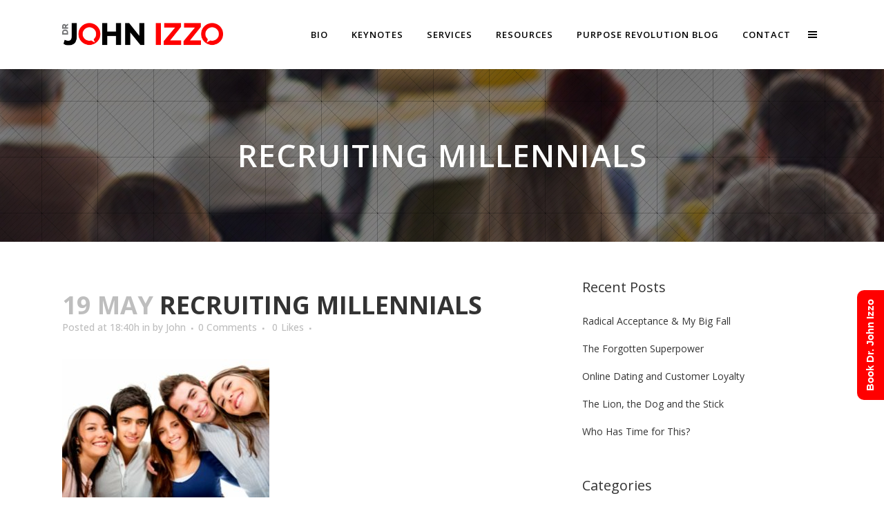

--- FILE ---
content_type: text/html; charset=UTF-8
request_url: https://drjohnizzo.com/purpose-blog/purpose-revolution/recruit-purpose-hungry-millennials/attachment/millennials/
body_size: 19179
content:
<!DOCTYPE html>
<html lang="en-US">
<head>
	<meta charset="UTF-8" />
	
				<meta name="viewport" content="width=device-width,initial-scale=1,user-scalable=no">
		            <link rel="shortcut icon" type="image/x-icon" href="https://drjohnizzo.com/wp-content/uploads/2016/01/Izzo-Favicon.jpg">
            <link rel="apple-touch-icon" href="https://drjohnizzo.com/wp-content/uploads/2016/01/Izzo-Favicon.jpg"/>
        
	<link rel="profile" href="http://gmpg.org/xfn/11" />
	<link rel="pingback" href="https://drjohnizzo.com/xmlrpc.php" />
	<link rel="stylesheet" href="https://drjohnizzo.com/wp-content/themes/bridge-child/css/custom_css.css">
<link rel="stylesheet" href="https://drjohnizzo.com/wp-content/themes/bridge-child/css/responsive.css">
<link rel="stylesheet" href="https://drjohnizzo.com/wp-content/themes/bridge-child/css/safari_stylesheet.css">


	<meta name='robots' content='index, follow, max-image-preview:large, max-snippet:-1, max-video-preview:-1' />
	<style>img:is([sizes="auto" i], [sizes^="auto," i]) { contain-intrinsic-size: 3000px 1500px }</style>
	
	<!-- This site is optimized with the Yoast SEO plugin v19.4 - https://yoast.com/wordpress/plugins/seo/ -->
	<title>recruiting millennials | Dr John Izzo</title>
	<link rel="canonical" href="https://drjohnizzo.com/wp-content/uploads/2016/05/millennials.jpg" />
	<meta property="og:locale" content="en_US" />
	<meta property="og:type" content="article" />
	<meta property="og:title" content="recruiting millennials | Dr John Izzo" />
	<meta property="og:description" content="JohnDr. John Izzo has spoken to over one million people, advised over 500 companies, authored nine best-selling books, and helped some of the world&#039;s most admired companies. He has been a pioneer in creating successful businesses and emerging work trends for over twenty-five years.More Posts" />
	<meta property="og:url" content="https://drjohnizzo.com/wp-content/uploads/2016/05/millennials.jpg" />
	<meta property="og:site_name" content="Dr John Izzo" />
	<meta property="article:modified_time" content="2016-06-02T14:53:47+00:00" />
	<meta property="og:image" content="https://drjohnizzo.com/wp-content/uploads/2016/05/millennials.jpg" />
	<meta property="og:image:width" content="466" />
	<meta property="og:image:height" content="310" />
	<meta property="og:image:type" content="image/jpeg" />
	<meta name="twitter:card" content="summary" />
	<script type="application/ld+json" class="yoast-schema-graph">{"@context":"https://schema.org","@graph":[{"@type":"Organization","@id":"https://drjohnizzo.com/#organization","name":"Dr. John Izzo","url":"https://drjohnizzo.com/","sameAs":[],"logo":{"@type":"ImageObject","inLanguage":"en-US","@id":"https://drjohnizzo.com/#/schema/logo/image/","url":"https://drjohnizzo.com/wp-content/uploads/2016/01/Dr.-John-Izzo-Speaker-and-Author-1.png","contentUrl":"https://drjohnizzo.com/wp-content/uploads/2016/01/Dr.-John-Izzo-Speaker-and-Author-1.png","width":393,"height":152,"caption":"Dr. John Izzo"},"image":{"@id":"https://drjohnizzo.com/#/schema/logo/image/"}},{"@type":"WebSite","@id":"https://drjohnizzo.com/#website","url":"https://drjohnizzo.com/","name":"Dr John Izzo","description":"Author &amp; Speaker","publisher":{"@id":"https://drjohnizzo.com/#organization"},"potentialAction":[{"@type":"SearchAction","target":{"@type":"EntryPoint","urlTemplate":"https://drjohnizzo.com/?s={search_term_string}"},"query-input":"required name=search_term_string"}],"inLanguage":"en-US"},{"@type":"ImageObject","inLanguage":"en-US","@id":"https://drjohnizzo.com/wp-content/uploads/2016/05/millennials.jpg#primaryimage","url":"https://drjohnizzo.com/wp-content/uploads/2016/05/millennials.jpg","contentUrl":"https://drjohnizzo.com/wp-content/uploads/2016/05/millennials.jpg","width":466,"height":310,"caption":"Recruiting millennials is all about connecting their values to the mission and purpose of their work."},{"@type":"WebPage","@id":"https://drjohnizzo.com/wp-content/uploads/2016/05/millennials.jpg","url":"https://drjohnizzo.com/wp-content/uploads/2016/05/millennials.jpg","name":"recruiting millennials | Dr John Izzo","isPartOf":{"@id":"https://drjohnizzo.com/#website"},"primaryImageOfPage":{"@id":"https://drjohnizzo.com/wp-content/uploads/2016/05/millennials.jpg#primaryimage"},"image":{"@id":"https://drjohnizzo.com/wp-content/uploads/2016/05/millennials.jpg#primaryimage"},"thumbnailUrl":"https://drjohnizzo.com/wp-content/uploads/2016/05/millennials.jpg","datePublished":"2016-05-19T18:40:05+00:00","dateModified":"2016-06-02T14:53:47+00:00","breadcrumb":{"@id":"https://drjohnizzo.com/wp-content/uploads/2016/05/millennials.jpg#breadcrumb"},"inLanguage":"en-US","potentialAction":[{"@type":"ReadAction","target":["https://drjohnizzo.com/wp-content/uploads/2016/05/millennials.jpg"]}]},{"@type":"BreadcrumbList","@id":"https://drjohnizzo.com/wp-content/uploads/2016/05/millennials.jpg#breadcrumb","itemListElement":[{"@type":"ListItem","position":1,"name":"Home","item":"https://drjohnizzo.com/"},{"@type":"ListItem","position":2,"name":"Recruiting Millennials: How to Find Purpose Hungry Millennials","item":"https://drjohnizzo.com/purpose-blog/purpose-revolution/recruit-purpose-hungry-millennials/"},{"@type":"ListItem","position":3,"name":"recruiting millennials"}]}]}</script>
	<!-- / Yoast SEO plugin. -->


<link rel='dns-prefetch' href='//www.google.com' />
<link rel='dns-prefetch' href='//secure.gravatar.com' />
<link rel='dns-prefetch' href='//fonts.googleapis.com' />
<link rel='dns-prefetch' href='//v0.wordpress.com' />
<script type="text/javascript">
/* <![CDATA[ */
window._wpemojiSettings = {"baseUrl":"https:\/\/s.w.org\/images\/core\/emoji\/16.0.1\/72x72\/","ext":".png","svgUrl":"https:\/\/s.w.org\/images\/core\/emoji\/16.0.1\/svg\/","svgExt":".svg","source":{"concatemoji":"https:\/\/drjohnizzo.com\/wp-includes\/js\/wp-emoji-release.min.js"}};
/*! This file is auto-generated */
!function(s,n){var o,i,e;function c(e){try{var t={supportTests:e,timestamp:(new Date).valueOf()};sessionStorage.setItem(o,JSON.stringify(t))}catch(e){}}function p(e,t,n){e.clearRect(0,0,e.canvas.width,e.canvas.height),e.fillText(t,0,0);var t=new Uint32Array(e.getImageData(0,0,e.canvas.width,e.canvas.height).data),a=(e.clearRect(0,0,e.canvas.width,e.canvas.height),e.fillText(n,0,0),new Uint32Array(e.getImageData(0,0,e.canvas.width,e.canvas.height).data));return t.every(function(e,t){return e===a[t]})}function u(e,t){e.clearRect(0,0,e.canvas.width,e.canvas.height),e.fillText(t,0,0);for(var n=e.getImageData(16,16,1,1),a=0;a<n.data.length;a++)if(0!==n.data[a])return!1;return!0}function f(e,t,n,a){switch(t){case"flag":return n(e,"\ud83c\udff3\ufe0f\u200d\u26a7\ufe0f","\ud83c\udff3\ufe0f\u200b\u26a7\ufe0f")?!1:!n(e,"\ud83c\udde8\ud83c\uddf6","\ud83c\udde8\u200b\ud83c\uddf6")&&!n(e,"\ud83c\udff4\udb40\udc67\udb40\udc62\udb40\udc65\udb40\udc6e\udb40\udc67\udb40\udc7f","\ud83c\udff4\u200b\udb40\udc67\u200b\udb40\udc62\u200b\udb40\udc65\u200b\udb40\udc6e\u200b\udb40\udc67\u200b\udb40\udc7f");case"emoji":return!a(e,"\ud83e\udedf")}return!1}function g(e,t,n,a){var r="undefined"!=typeof WorkerGlobalScope&&self instanceof WorkerGlobalScope?new OffscreenCanvas(300,150):s.createElement("canvas"),o=r.getContext("2d",{willReadFrequently:!0}),i=(o.textBaseline="top",o.font="600 32px Arial",{});return e.forEach(function(e){i[e]=t(o,e,n,a)}),i}function t(e){var t=s.createElement("script");t.src=e,t.defer=!0,s.head.appendChild(t)}"undefined"!=typeof Promise&&(o="wpEmojiSettingsSupports",i=["flag","emoji"],n.supports={everything:!0,everythingExceptFlag:!0},e=new Promise(function(e){s.addEventListener("DOMContentLoaded",e,{once:!0})}),new Promise(function(t){var n=function(){try{var e=JSON.parse(sessionStorage.getItem(o));if("object"==typeof e&&"number"==typeof e.timestamp&&(new Date).valueOf()<e.timestamp+604800&&"object"==typeof e.supportTests)return e.supportTests}catch(e){}return null}();if(!n){if("undefined"!=typeof Worker&&"undefined"!=typeof OffscreenCanvas&&"undefined"!=typeof URL&&URL.createObjectURL&&"undefined"!=typeof Blob)try{var e="postMessage("+g.toString()+"("+[JSON.stringify(i),f.toString(),p.toString(),u.toString()].join(",")+"));",a=new Blob([e],{type:"text/javascript"}),r=new Worker(URL.createObjectURL(a),{name:"wpTestEmojiSupports"});return void(r.onmessage=function(e){c(n=e.data),r.terminate(),t(n)})}catch(e){}c(n=g(i,f,p,u))}t(n)}).then(function(e){for(var t in e)n.supports[t]=e[t],n.supports.everything=n.supports.everything&&n.supports[t],"flag"!==t&&(n.supports.everythingExceptFlag=n.supports.everythingExceptFlag&&n.supports[t]);n.supports.everythingExceptFlag=n.supports.everythingExceptFlag&&!n.supports.flag,n.DOMReady=!1,n.readyCallback=function(){n.DOMReady=!0}}).then(function(){return e}).then(function(){var e;n.supports.everything||(n.readyCallback(),(e=n.source||{}).concatemoji?t(e.concatemoji):e.wpemoji&&e.twemoji&&(t(e.twemoji),t(e.wpemoji)))}))}((window,document),window._wpemojiSettings);
/* ]]> */
</script>
<link rel='stylesheet' id='colorbox-css' href='https://drjohnizzo.com/wp-content/plugins/wp-colorbox/example5/colorbox.css' type='text/css' media='all' />
<link rel='stylesheet' id='jquery.prettyphoto-css' href='https://drjohnizzo.com/wp-content/plugins/wp-video-lightbox/css/prettyPhoto.css' type='text/css' media='all' />
<link rel='stylesheet' id='video-lightbox-css' href='https://drjohnizzo.com/wp-content/plugins/wp-video-lightbox/wp-video-lightbox.css' type='text/css' media='all' />
<link rel='stylesheet' id='layerslider-css' href='https://drjohnizzo.com/wp-content/plugins/LayerSlider/assets/static/layerslider/css/layerslider.css' type='text/css' media='all' />
<link rel='stylesheet' id='ls-google-fonts-css' href='https://fonts.googleapis.com/css?family=Lato:100,100i,200,200i,300,300i,400,400i,500,500i,600,600i,700,700i,800,800i,900,900i%7COpen+Sans:100,100i,200,200i,300,300i,400,400i,500,500i,600,600i,700,700i,800,800i,900,900i%7CIndie+Flower:100,100i,200,200i,300,300i,400,400i,500,500i,600,600i,700,700i,800,800i,900,900i%7COswald:100,100i,200,200i,300,300i,400,400i,500,500i,600,600i,700,700i,800,800i,900,900i' type='text/css' media='all' />
<style id='wp-emoji-styles-inline-css' type='text/css'>

	img.wp-smiley, img.emoji {
		display: inline !important;
		border: none !important;
		box-shadow: none !important;
		height: 1em !important;
		width: 1em !important;
		margin: 0 0.07em !important;
		vertical-align: -0.1em !important;
		background: none !important;
		padding: 0 !important;
	}
</style>
<link rel='stylesheet' id='wp-block-library-css' href='https://drjohnizzo.com/wp-includes/css/dist/block-library/style.min.css' type='text/css' media='all' />
<style id='wp-block-library-inline-css' type='text/css'>
.has-text-align-justify{text-align:justify;}
</style>
<style id='classic-theme-styles-inline-css' type='text/css'>
/*! This file is auto-generated */
.wp-block-button__link{color:#fff;background-color:#32373c;border-radius:9999px;box-shadow:none;text-decoration:none;padding:calc(.667em + 2px) calc(1.333em + 2px);font-size:1.125em}.wp-block-file__button{background:#32373c;color:#fff;text-decoration:none}
</style>
<link rel='stylesheet' id='mediaelement-css' href='https://drjohnizzo.com/wp-includes/js/mediaelement/mediaelementplayer-legacy.min.css' type='text/css' media='all' />
<link rel='stylesheet' id='wp-mediaelement-css' href='https://drjohnizzo.com/wp-includes/js/mediaelement/wp-mediaelement.min.css' type='text/css' media='all' />
<style id='global-styles-inline-css' type='text/css'>
:root{--wp--preset--aspect-ratio--square: 1;--wp--preset--aspect-ratio--4-3: 4/3;--wp--preset--aspect-ratio--3-4: 3/4;--wp--preset--aspect-ratio--3-2: 3/2;--wp--preset--aspect-ratio--2-3: 2/3;--wp--preset--aspect-ratio--16-9: 16/9;--wp--preset--aspect-ratio--9-16: 9/16;--wp--preset--color--black: #000000;--wp--preset--color--cyan-bluish-gray: #abb8c3;--wp--preset--color--white: #ffffff;--wp--preset--color--pale-pink: #f78da7;--wp--preset--color--vivid-red: #cf2e2e;--wp--preset--color--luminous-vivid-orange: #ff6900;--wp--preset--color--luminous-vivid-amber: #fcb900;--wp--preset--color--light-green-cyan: #7bdcb5;--wp--preset--color--vivid-green-cyan: #00d084;--wp--preset--color--pale-cyan-blue: #8ed1fc;--wp--preset--color--vivid-cyan-blue: #0693e3;--wp--preset--color--vivid-purple: #9b51e0;--wp--preset--gradient--vivid-cyan-blue-to-vivid-purple: linear-gradient(135deg,rgba(6,147,227,1) 0%,rgb(155,81,224) 100%);--wp--preset--gradient--light-green-cyan-to-vivid-green-cyan: linear-gradient(135deg,rgb(122,220,180) 0%,rgb(0,208,130) 100%);--wp--preset--gradient--luminous-vivid-amber-to-luminous-vivid-orange: linear-gradient(135deg,rgba(252,185,0,1) 0%,rgba(255,105,0,1) 100%);--wp--preset--gradient--luminous-vivid-orange-to-vivid-red: linear-gradient(135deg,rgba(255,105,0,1) 0%,rgb(207,46,46) 100%);--wp--preset--gradient--very-light-gray-to-cyan-bluish-gray: linear-gradient(135deg,rgb(238,238,238) 0%,rgb(169,184,195) 100%);--wp--preset--gradient--cool-to-warm-spectrum: linear-gradient(135deg,rgb(74,234,220) 0%,rgb(151,120,209) 20%,rgb(207,42,186) 40%,rgb(238,44,130) 60%,rgb(251,105,98) 80%,rgb(254,248,76) 100%);--wp--preset--gradient--blush-light-purple: linear-gradient(135deg,rgb(255,206,236) 0%,rgb(152,150,240) 100%);--wp--preset--gradient--blush-bordeaux: linear-gradient(135deg,rgb(254,205,165) 0%,rgb(254,45,45) 50%,rgb(107,0,62) 100%);--wp--preset--gradient--luminous-dusk: linear-gradient(135deg,rgb(255,203,112) 0%,rgb(199,81,192) 50%,rgb(65,88,208) 100%);--wp--preset--gradient--pale-ocean: linear-gradient(135deg,rgb(255,245,203) 0%,rgb(182,227,212) 50%,rgb(51,167,181) 100%);--wp--preset--gradient--electric-grass: linear-gradient(135deg,rgb(202,248,128) 0%,rgb(113,206,126) 100%);--wp--preset--gradient--midnight: linear-gradient(135deg,rgb(2,3,129) 0%,rgb(40,116,252) 100%);--wp--preset--font-size--small: 13px;--wp--preset--font-size--medium: 20px;--wp--preset--font-size--large: 36px;--wp--preset--font-size--x-large: 42px;--wp--preset--spacing--20: 0.44rem;--wp--preset--spacing--30: 0.67rem;--wp--preset--spacing--40: 1rem;--wp--preset--spacing--50: 1.5rem;--wp--preset--spacing--60: 2.25rem;--wp--preset--spacing--70: 3.38rem;--wp--preset--spacing--80: 5.06rem;--wp--preset--shadow--natural: 6px 6px 9px rgba(0, 0, 0, 0.2);--wp--preset--shadow--deep: 12px 12px 50px rgba(0, 0, 0, 0.4);--wp--preset--shadow--sharp: 6px 6px 0px rgba(0, 0, 0, 0.2);--wp--preset--shadow--outlined: 6px 6px 0px -3px rgba(255, 255, 255, 1), 6px 6px rgba(0, 0, 0, 1);--wp--preset--shadow--crisp: 6px 6px 0px rgba(0, 0, 0, 1);}:where(.is-layout-flex){gap: 0.5em;}:where(.is-layout-grid){gap: 0.5em;}body .is-layout-flex{display: flex;}.is-layout-flex{flex-wrap: wrap;align-items: center;}.is-layout-flex > :is(*, div){margin: 0;}body .is-layout-grid{display: grid;}.is-layout-grid > :is(*, div){margin: 0;}:where(.wp-block-columns.is-layout-flex){gap: 2em;}:where(.wp-block-columns.is-layout-grid){gap: 2em;}:where(.wp-block-post-template.is-layout-flex){gap: 1.25em;}:where(.wp-block-post-template.is-layout-grid){gap: 1.25em;}.has-black-color{color: var(--wp--preset--color--black) !important;}.has-cyan-bluish-gray-color{color: var(--wp--preset--color--cyan-bluish-gray) !important;}.has-white-color{color: var(--wp--preset--color--white) !important;}.has-pale-pink-color{color: var(--wp--preset--color--pale-pink) !important;}.has-vivid-red-color{color: var(--wp--preset--color--vivid-red) !important;}.has-luminous-vivid-orange-color{color: var(--wp--preset--color--luminous-vivid-orange) !important;}.has-luminous-vivid-amber-color{color: var(--wp--preset--color--luminous-vivid-amber) !important;}.has-light-green-cyan-color{color: var(--wp--preset--color--light-green-cyan) !important;}.has-vivid-green-cyan-color{color: var(--wp--preset--color--vivid-green-cyan) !important;}.has-pale-cyan-blue-color{color: var(--wp--preset--color--pale-cyan-blue) !important;}.has-vivid-cyan-blue-color{color: var(--wp--preset--color--vivid-cyan-blue) !important;}.has-vivid-purple-color{color: var(--wp--preset--color--vivid-purple) !important;}.has-black-background-color{background-color: var(--wp--preset--color--black) !important;}.has-cyan-bluish-gray-background-color{background-color: var(--wp--preset--color--cyan-bluish-gray) !important;}.has-white-background-color{background-color: var(--wp--preset--color--white) !important;}.has-pale-pink-background-color{background-color: var(--wp--preset--color--pale-pink) !important;}.has-vivid-red-background-color{background-color: var(--wp--preset--color--vivid-red) !important;}.has-luminous-vivid-orange-background-color{background-color: var(--wp--preset--color--luminous-vivid-orange) !important;}.has-luminous-vivid-amber-background-color{background-color: var(--wp--preset--color--luminous-vivid-amber) !important;}.has-light-green-cyan-background-color{background-color: var(--wp--preset--color--light-green-cyan) !important;}.has-vivid-green-cyan-background-color{background-color: var(--wp--preset--color--vivid-green-cyan) !important;}.has-pale-cyan-blue-background-color{background-color: var(--wp--preset--color--pale-cyan-blue) !important;}.has-vivid-cyan-blue-background-color{background-color: var(--wp--preset--color--vivid-cyan-blue) !important;}.has-vivid-purple-background-color{background-color: var(--wp--preset--color--vivid-purple) !important;}.has-black-border-color{border-color: var(--wp--preset--color--black) !important;}.has-cyan-bluish-gray-border-color{border-color: var(--wp--preset--color--cyan-bluish-gray) !important;}.has-white-border-color{border-color: var(--wp--preset--color--white) !important;}.has-pale-pink-border-color{border-color: var(--wp--preset--color--pale-pink) !important;}.has-vivid-red-border-color{border-color: var(--wp--preset--color--vivid-red) !important;}.has-luminous-vivid-orange-border-color{border-color: var(--wp--preset--color--luminous-vivid-orange) !important;}.has-luminous-vivid-amber-border-color{border-color: var(--wp--preset--color--luminous-vivid-amber) !important;}.has-light-green-cyan-border-color{border-color: var(--wp--preset--color--light-green-cyan) !important;}.has-vivid-green-cyan-border-color{border-color: var(--wp--preset--color--vivid-green-cyan) !important;}.has-pale-cyan-blue-border-color{border-color: var(--wp--preset--color--pale-cyan-blue) !important;}.has-vivid-cyan-blue-border-color{border-color: var(--wp--preset--color--vivid-cyan-blue) !important;}.has-vivid-purple-border-color{border-color: var(--wp--preset--color--vivid-purple) !important;}.has-vivid-cyan-blue-to-vivid-purple-gradient-background{background: var(--wp--preset--gradient--vivid-cyan-blue-to-vivid-purple) !important;}.has-light-green-cyan-to-vivid-green-cyan-gradient-background{background: var(--wp--preset--gradient--light-green-cyan-to-vivid-green-cyan) !important;}.has-luminous-vivid-amber-to-luminous-vivid-orange-gradient-background{background: var(--wp--preset--gradient--luminous-vivid-amber-to-luminous-vivid-orange) !important;}.has-luminous-vivid-orange-to-vivid-red-gradient-background{background: var(--wp--preset--gradient--luminous-vivid-orange-to-vivid-red) !important;}.has-very-light-gray-to-cyan-bluish-gray-gradient-background{background: var(--wp--preset--gradient--very-light-gray-to-cyan-bluish-gray) !important;}.has-cool-to-warm-spectrum-gradient-background{background: var(--wp--preset--gradient--cool-to-warm-spectrum) !important;}.has-blush-light-purple-gradient-background{background: var(--wp--preset--gradient--blush-light-purple) !important;}.has-blush-bordeaux-gradient-background{background: var(--wp--preset--gradient--blush-bordeaux) !important;}.has-luminous-dusk-gradient-background{background: var(--wp--preset--gradient--luminous-dusk) !important;}.has-pale-ocean-gradient-background{background: var(--wp--preset--gradient--pale-ocean) !important;}.has-electric-grass-gradient-background{background: var(--wp--preset--gradient--electric-grass) !important;}.has-midnight-gradient-background{background: var(--wp--preset--gradient--midnight) !important;}.has-small-font-size{font-size: var(--wp--preset--font-size--small) !important;}.has-medium-font-size{font-size: var(--wp--preset--font-size--medium) !important;}.has-large-font-size{font-size: var(--wp--preset--font-size--large) !important;}.has-x-large-font-size{font-size: var(--wp--preset--font-size--x-large) !important;}
:where(.wp-block-post-template.is-layout-flex){gap: 1.25em;}:where(.wp-block-post-template.is-layout-grid){gap: 1.25em;}
:where(.wp-block-columns.is-layout-flex){gap: 2em;}:where(.wp-block-columns.is-layout-grid){gap: 2em;}
:root :where(.wp-block-pullquote){font-size: 1.5em;line-height: 1.6;}
</style>
<link rel='stylesheet' id='ctct_form_styles-css' href='https://drjohnizzo.com/wp-content/plugins/constant-contact-forms/assets/css/style.css' type='text/css' media='all' />
<link rel='stylesheet' id='bridge-default-style-css' href='https://drjohnizzo.com/wp-content/themes/bridge/style.css' type='text/css' media='all' />
<link rel='stylesheet' id='bridge-qode-font_awesome-css' href='https://drjohnizzo.com/wp-content/themes/bridge/css/font-awesome/css/font-awesome.min.css' type='text/css' media='all' />
<link rel='stylesheet' id='bridge-qode-font_elegant-css' href='https://drjohnizzo.com/wp-content/themes/bridge/css/elegant-icons/style.min.css' type='text/css' media='all' />
<link rel='stylesheet' id='bridge-qode-linea_icons-css' href='https://drjohnizzo.com/wp-content/themes/bridge/css/linea-icons/style.css' type='text/css' media='all' />
<link rel='stylesheet' id='bridge-qode-dripicons-css' href='https://drjohnizzo.com/wp-content/themes/bridge/css/dripicons/dripicons.css' type='text/css' media='all' />
<link rel='stylesheet' id='bridge-qode-kiko-css' href='https://drjohnizzo.com/wp-content/themes/bridge/css/kiko/kiko-all.css' type='text/css' media='all' />
<link rel='stylesheet' id='bridge-qode-font_awesome_5-css' href='https://drjohnizzo.com/wp-content/themes/bridge/css/font-awesome-5/css/font-awesome-5.min.css' type='text/css' media='all' />
<link rel='stylesheet' id='bridge-stylesheet-css' href='https://drjohnizzo.com/wp-content/themes/bridge/css/stylesheet.min.css' type='text/css' media='all' />
<style id='bridge-stylesheet-inline-css' type='text/css'>
   .postid-17912.disabled_footer_top .footer_top_holder, .postid-17912.disabled_footer_bottom .footer_bottom_holder { display: none;}


</style>
<link rel='stylesheet' id='bridge-print-css' href='https://drjohnizzo.com/wp-content/themes/bridge/css/print.css' type='text/css' media='all' />
<link rel='stylesheet' id='bridge-responsive-css' href='https://drjohnizzo.com/wp-content/themes/bridge/css/responsive.min.css' type='text/css' media='all' />
<link rel='stylesheet' id='chld_thm_cfg_child-css' href='https://drjohnizzo.com/wp-content/themes/bridge-child/style.css' type='text/css' media='all' />
<link rel='stylesheet' id='bridge-style-dynamic-css' href='https://drjohnizzo.com/wp-content/themes/bridge/css/style_dynamic_callback.php' type='text/css' media='all' />
<link rel='stylesheet' id='bridge-style-dynamic-responsive-css' href='https://drjohnizzo.com/wp-content/themes/bridge/css/style_dynamic_responsive_callback.php' type='text/css' media='all' />
<style id='bridge-style-dynamic-responsive-inline-css' type='text/css'>
@media only screen 
   and (max-width : 768px) {
#rum_sst_tab {
display: none !important;
}
}

@media only screen 
   and (max-width : 768px) {
.title.title_size_medium h1 {
    font-size: 20px !important;
}
]

body .gform_wrapper .gform_footer input[type=submit] {
background: #ff0000;
color: #ffffff;
border: 0px;
}

body .gform_wrapper .gform_footer input:hover[type=submit] {
background: #ffffff;
color: #000;
border: 0px;
}

body #gform_wrapper_1 .gform_footer input[type=submit] {
background: #ff0000;
color: #ffffff;
border: 0px;
}

body #gform_wrapper_1 .gform_footer input:hover[type=submit] {
background: #ffffff;
color: #000;
border: 0px;
}

body #gform_wrapper .gform_body .gform_fields .gfield .gfield_label {color: white}

.gform_wrapper .gform_footer input.button, .gform_wrapper .gform_footer input[type=submit], .gform_wrapper .gform_page_footer input.button, .gform_wrapper .gform_page_footer input[type=submit]{width:auto!important;}

table#t02{
     border: 5px solid #303030;
}

table#t02 th{
    padding: 30px;
}

.quiz-area input[type=button] {
    color: #ffffff;
    background-color: #303030;
    padding: 7px 23px 7px 23px;
    font-size: 13px;
    text-transform: uppercase;
    letter-spacing: 1px;
    display: inline-block;
    font-weight: 700;
    border: 2px solid #303030;
    border-radius: 100px;
    font-family: inherit;
}

.quiz-area input[type=button]:hover {
   color: #ffffff;
    background-color: #FF0000;
    padding: 7px 23px 7px 23px;
    font-size: 13px;
    text-transform: uppercase;
    letter-spacing: 1px;
    display: inline-block;
    font-weight: 700;
    border: 2px solid #FF0000;
    border-radius: 100px;
    font-family: inherit;
}

.social_share_list_holder ul li a {
  font-size: 28px !important;
  line-height: 38px !important;
} 

@media screen and (max-width: 768px) {
    .page-id-15676 .q_slider {    
    display: none !important;
  }
}

@media screen and (max-width: 1000px) {
.wpb_text_column .wpb_wrapper > h2 {
      font-size: 28px !important;
  }
.wpb_text_column .wpb_wrapper > h5 {
      padding-left: 10px !important;
  }
.qbutton {
      padding: 0 5px !important;
      font-size: 9px !important;
}
}

@media screen and (min-width: 740px) and (max-width: 1000px) {
 .page-id-17465 div[data-q_id="#portfolio"] .vc_col-sm-6:nth-child(2) .wpb_wrapper > h2 {
      font-size: 20px !important;
  }
  .page-id-17465 .qbutton {
      padding: 0 5px !important;
      font-size: 9px !important;
}
}

.q_image_with_text_over .text {height: auto; top: 50%; transform: translateY(-50%);}
.q_image_with_text_over .text table {position: static; height: auto; overflow: hidden;}
.q_image_with_text_over .text table .caption {opacity: 1 !important; padding: 0 30px;}
.q_image_with_text_over .text table .desc {opacity: 1 !important; max-height: 0; transition: all 1s; overflow: hidden;}
.q_image_with_text_over:hover .text table .desc {max-height : 400px;}

nav.popup_menu ul li .circle_social a {font-size: 15px; }
nav.popup_menu ul li .circle_social a:hover {background: none;}
nav.popup_menu ul li .circle_social a .fa-stack {background: #292929;}
nav.popup_menu ul li .circle_social a i {color: #bababa;}

body.popup_menu_opened .mobile_menu {
display: none !important;
}

.container aside{
background-color: #e2e2e2;
padding: 20px 20px 20px 20px!important;
}

footer .column1 {
position: relative;
top: -18px;
}
.shopping_cart_outer{
display:none;
}
.woocommerce-page .shopping_cart_outer{
display:table;
}
.cover_boxes ul li .box .box_content { top: 0; }
.cover_boxes ul li .box .qbutton { margin-top: 18px; }

.ls-wp-container .qbutton {
-webkit-transition: none;
-ms-transition: none;
-moz-transition: none;
-o-transition: none;
transition: none;
}
.page-id-15173 .ls-nav-prev,
.page-id-15058 .ls-nav-prev,
.page-id-15173 .ls-nav-next,
.page-id-15058 .ls-nav-next
{
margin-top: 19px;
}
@media only screen and (max-width: 1000px){
.page-id-15173 .ls-nav-prev,
.page-id-15058 .ls-nav-prev,
.page-id-15173 .ls-nav-next,
.page-id-15058 .ls-nav-next{
		margin-top: -27px;
}
.page-id-15173 .q_slider,
.page-id-15058 .q_slider
{
min-height:100px;
}
}
.side_menu_button a:last-child {
padding: 0 0 0 17px;
}
.page-id-15173 .q_slider,
.page-id-15058 .q_slider
{
min-height:560px;
}
.filter_outer {
margin: -8px 0 31px;
}
.filter_holder ul li span{
font-size:13px;
}
.q_icon_with_title .icon_with_title_link{
font-weight:700;
}
.q_icon_with_title .icon_with_title_link:hover{
color:#ff0000 !important;
}
.footer_top {
padding: 78px 0 82px;
}
@media only screen and (min-width: 1000px) and (max-width: 1250px) {
nav.main_menu>ul>li>a {
    padding: 0 4px !important;
}
}
@media  (max-width: 1000px) {
  .q_image_with_text_over .text:hover .desc {    
    display: block !important;
  }
}
#field_390637570 {
display: inline-block;
float: left;
}
#field_390637570 > div {
display: inline;
float: left;
}
body > div.wrapper > div > div.content > div > div.title_outer.title_without_animation.with_image > div > div.title_holder > div > div > div > div > h1 > span {
font-size: 30px;
}
.content > .content_inner > .full_width {
    position: relative !important;
}

</style>
<link rel='stylesheet' id='js_composer_front-css' href='https://drjohnizzo.com/wp-content/plugins/js_composer/assets/css/js_composer.min.css' type='text/css' media='all' />
<link rel='stylesheet' id='bridge-style-handle-google-fonts-css' href='https://fonts.googleapis.com/css?family=Raleway%3A100%2C200%2C300%2C400%2C500%2C600%2C700%2C800%2C900%2C100italic%2C300italic%2C400italic%2C700italic%7COpen+Sans%3A100%2C200%2C300%2C400%2C500%2C600%2C700%2C800%2C900%2C100italic%2C300italic%2C400italic%2C700italic&#038;subset=latin%2Clatin-ext' type='text/css' media='all' />
<link rel='stylesheet' id='bridge-core-dashboard-style-css' href='https://drjohnizzo.com/wp-content/plugins/bridge-core/modules/core-dashboard/assets/css/core-dashboard.min.css' type='text/css' media='all' />
<link rel='stylesheet' id='jetpack_css-css' href='https://drjohnizzo.com/wp-content/plugins/jetpack/css/jetpack.css' type='text/css' media='all' />
<link rel='stylesheet' id='wp-author-bio-css' href='https://drjohnizzo.com/wp-content/plugins/wp-about-author/wp-about-author.css' type='text/css' media='all' />
<script type="text/javascript" src="https://drjohnizzo.com/wp-includes/js/jquery/jquery.min.js" id="jquery-core-js"></script>
<script type="text/javascript" src="https://drjohnizzo.com/wp-includes/js/jquery/jquery-migrate.min.js" id="jquery-migrate-js"></script>
<script type="text/javascript" src="https://drjohnizzo.com/wp-content/plugins/wp-colorbox/jquery.colorbox-min.js" id="colorbox-js"></script>
<script type="text/javascript" src="https://drjohnizzo.com/wp-content/plugins/wp-colorbox/wp-colorbox.js" id="wp-colorbox-js"></script>
<script type="text/javascript" src="https://drjohnizzo.com/wp-content/plugins/wp-video-lightbox/js/jquery.prettyPhoto.js" id="jquery.prettyphoto-js"></script>
<script type="text/javascript" id="video-lightbox-js-extra">
/* <![CDATA[ */
var vlpp_vars = {"prettyPhoto_rel":"wp-video-lightbox","animation_speed":"fast","slideshow":"5000","autoplay_slideshow":"false","opacity":"0.80","show_title":"true","allow_resize":"true","allow_expand":"true","default_width":"640","default_height":"480","counter_separator_label":"\/","theme":"pp_default","horizontal_padding":"20","hideflash":"false","wmode":"opaque","autoplay":"false","modal":"false","deeplinking":"false","overlay_gallery":"true","overlay_gallery_max":"30","keyboard_shortcuts":"true","ie6_fallback":"true"};
/* ]]> */
</script>
<script type="text/javascript" src="https://drjohnizzo.com/wp-content/plugins/wp-video-lightbox/js/video-lightbox.js" id="video-lightbox-js"></script>
<script type="text/javascript" id="layerslider-utils-js-extra">
/* <![CDATA[ */
var LS_Meta = {"v":"7.2.1","fixGSAP":"1"};
/* ]]> */
</script>
<script type="text/javascript" src="https://drjohnizzo.com/wp-content/plugins/LayerSlider/assets/static/layerslider/js/layerslider.utils.js" id="layerslider-utils-js"></script>
<script type="text/javascript" src="https://drjohnizzo.com/wp-content/plugins/LayerSlider/assets/static/layerslider/js/layerslider.kreaturamedia.jquery.js" id="layerslider-js"></script>
<script type="text/javascript" src="https://drjohnizzo.com/wp-content/plugins/LayerSlider/assets/static/layerslider/js/layerslider.transitions.js" id="layerslider-transitions-js"></script>
<meta name="generator" content="Powered by LayerSlider 7.2.1 - Multi-Purpose, Responsive, Parallax, Mobile-Friendly Slider Plugin for WordPress." />
<!-- LayerSlider updates and docs at: https://layerslider.com -->
<link rel="https://api.w.org/" href="https://drjohnizzo.com/wp-json/" /><link rel="alternate" title="JSON" type="application/json" href="https://drjohnizzo.com/wp-json/wp/v2/media/17912" /><link rel="EditURI" type="application/rsd+xml" title="RSD" href="https://drjohnizzo.com/xmlrpc.php?rsd" />
<link rel='shortlink' href='https://wp.me/a7yEYl-4EU' />
<link rel="alternate" title="oEmbed (JSON)" type="application/json+oembed" href="https://drjohnizzo.com/wp-json/oembed/1.0/embed?url=https%3A%2F%2Fdrjohnizzo.com%2Fpurpose-blog%2Fpurpose-revolution%2Frecruit-purpose-hungry-millennials%2Fattachment%2Fmillennials%2F" />
<link rel="alternate" title="oEmbed (XML)" type="text/xml+oembed" href="https://drjohnizzo.com/wp-json/oembed/1.0/embed?url=https%3A%2F%2Fdrjohnizzo.com%2Fpurpose-blog%2Fpurpose-revolution%2Frecruit-purpose-hungry-millennials%2Fattachment%2Fmillennials%2F&#038;format=xml" />
<script type="text/javascript"><!--
function powerpress_pinw(pinw_url){window.open(pinw_url, 'PowerPressPlayer','toolbar=0,status=0,resizable=1,width=460,height=320');	return false;}
//-->
</script>
<script>
            WP_VIDEO_LIGHTBOX_VERSION="1.9.6";
            WP_VID_LIGHTBOX_URL="https://drjohnizzo.com/wp-content/plugins/wp-video-lightbox";
                        function wpvl_paramReplace(name, string, value) {
                // Find the param with regex
                // Grab the first character in the returned string (should be ? or &)
                // Replace our href string with our new value, passing on the name and delimeter

                var re = new RegExp("[\?&]" + name + "=([^&#]*)");
                var matches = re.exec(string);
                var newString;

                if (matches === null) {
                    // if there are no params, append the parameter
                    newString = string + '?' + name + '=' + value;
                } else {
                    var delimeter = matches[0].charAt(0);
                    newString = string.replace(re, delimeter + name + "=" + value);
                }
                return newString;
            }
            </script><style>img#wpstats{display:none}</style>
	<meta name="generator" content="Powered by WPBakery Page Builder - drag and drop page builder for WordPress."/>

<style type='text/css'>
/* START Styles Simple Side Tab v2.1.6 */
#rum_sst_tab {
    font-family:Tahoma, sans-serif;
    top:380px;
    background-color:#ff0000;
    color:#FFFFFF;
    border-style:solid;
    border-width:0px;
}

#rum_sst_tab:hover {
    background-color: #4a4a4a;
}
.rum_sst_contents {
    position:fixed;
    margin:0;
    padding:6px 13px 8px 13px;
    text-decoration:none;
    text-align:center;
    font-size:15px;
    font-weight:bold;
    border-style:solid;
    display:block;
    z-index:100000;
}
.rum_sst_left {
    left:-2px;
    cursor: pointer;
    -webkit-transform-origin:0 0;
    -moz-transform-origin:0 0;
    -o-transform-origin:0 0;
    -ms-transform-origin:0 0;
    -webkit-transform:rotate(270deg);
    -moz-transform:rotate(270deg);
    -ms-transform:rotate(270deg);
    -o-transform:rotate(270deg);
    transform:rotate(270deg);
    -moz-border-radius-bottomright:10px;
    border-bottom-right-radius:10px;
    -moz-border-radius-bottomleft:10px;
    border-bottom-left-radius:10px;
}
.rum_sst_right {
    right:-1px;
    cursor: pointer;
    -webkit-transform-origin:100% 100%;
    -moz-transform-origin:100% 100%;
    -o-transform-origin:100% 100%;
    -ms-transform-origin:100% 100%;
    -webkit-transform:rotate(-90deg);
    -moz-transform:rotate(-90deg);
    -ms-transform:rotate(-90deg);
    -o-transform:rotate(-90deg);
    transform:rotate(-90deg);
    -moz-border-radius-topright:10px;
    border-top-right-radius:10px;
    -moz-border-radius-topleft:10px;
    border-top-left-radius:10px;
}
.rum_sst_right.less-ie-9 {
    right:-120px;
    filter: progid:DXImageTransform.Microsoft.BasicImage(rotation=1);
}
.rum_sst_left.less-ie-9 {
    filter: progid:DXImageTransform.Microsoft.BasicImage(rotation=3);
}
/* END Styles Simple Side Tab */
</style>
<script>
  (function(i,s,o,g,r,a,m){i['GoogleAnalyticsObject']=r;i[r]=i[r]||function(){
  (i[r].q=i[r].q||[]).push(arguments)},i[r].l=1*new Date();a=s.createElement(o),
  m=s.getElementsByTagName(o)[0];a.async=1;a.src=g;m.parentNode.insertBefore(a,m)
  })(window,document,'script','//www.google-analytics.com/analytics.js','ga');

  ga('create', 'UA-75867562-1', 'auto');
  ga('send', 'pageview');
</script>
<!-- Facebook Pixel Code -->
<script>
!function(f,b,e,v,n,t,s)
{if(f.fbq)return;n=f.fbq=function(){n.callMethod?
n.callMethod.apply(n,arguments):n.queue.push(arguments)};
if(!f._fbq)f._fbq=n;n.push=n;n.loaded=!0;n.version='2.0';
n.queue=[];t=b.createElement(e);t.async=!0;
t.src=v;s=b.getElementsByTagName(e)[0];
s.parentNode.insertBefore(t,s)}(window,document,'script',
'https://connect.facebook.net/en_US/fbevents.js');
 fbq('init', '513488169017752'); 
fbq('track', 'PageView');
</script>
<noscript>
 <img height="1" width="1" 
src="https://www.facebook.com/tr?id=513488169017752&ev=PageView
&noscript=1"/>
</noscript>
<!-- End Facebook Pixel Code -->
<script src='https://www.google.com/recaptcha/api.js'></script><noscript><style> .wpb_animate_when_almost_visible { opacity: 1; }</style></noscript></head>

<body class="attachment wp-singular attachment-template-default single single-attachment postid-17912 attachmentid-17912 attachment-jpeg wp-theme-bridge wp-child-theme-bridge-child bridge-core-3.0.2 ctct-bridge  side_area_uncovered_from_content qode-child-theme-ver-23.7.1603532125 qode-theme-ver-28.8 qode-theme-bridge qode_header_in_grid wpb-js-composer js-comp-ver-6.9.0 vc_responsive" itemscope itemtype="http://schema.org/WebPage">





<div class="wrapper">
	<div class="wrapper_inner">

    
		<!-- Google Analytics start -->
				<!-- Google Analytics end -->

		
	<header class=" scroll_header_top_area dark fixed scrolled_not_transparent page_header">
	<div class="header_inner clearfix">
				<div class="header_top_bottom_holder">
			
			<div class="header_bottom clearfix" style='' >
								<div class="container">
					<div class="container_inner clearfix">
																				<div class="header_inner_left">
																	<div class="mobile_menu_button">
		<span>
			<i class="qode_icon_font_awesome fa fa-bars " ></i>		</span>
	</div>
								<div class="logo_wrapper" >
	<div class="q_logo">
		<a itemprop="url" href="https://drjohnizzo.com/" >
             <img itemprop="image" class="normal" src="https://drjohnizzo.com/wp-content/uploads/2016/01/Dr.-John-Izzo-Speaker-and-Author.png" alt="Logo"> 			 <img itemprop="image" class="light" src="https://drjohnizzo.com/wp-content/uploads/2016/01/Dr.-John-Izzo-Speaker-and-Author.png" alt="Logo"/> 			 <img itemprop="image" class="dark" src="https://drjohnizzo.com/wp-content/uploads/2016/01/Dr.-John-Izzo-Speaker-and-Author-1.png" alt="Logo"/> 			 <img itemprop="image" class="sticky" src="https://drjohnizzo.com/wp-content/uploads/2016/01/Dr.-John-Izzo-Speaker-and-Author.png" alt="Logo"/> 			 <img itemprop="image" class="mobile" src="https://drjohnizzo.com/wp-content/uploads/2016/01/Dr.-John-Izzo-Speaker-and-Author-1.png" alt="Logo"/> 			 <img itemprop="image" class="popup" src="https://drjohnizzo.com/wp-content/uploads/2016/01/Dr.-John-Izzo-Speaker-and-Author.png" alt="Logo"/> 		</a>
	</div>
	</div>															</div>
															<div class="header_inner_right">
									<div class="side_menu_button_wrapper right">
																														<div class="side_menu_button">
																							<a href="javascript:void(0)" class="popup_menu normal  ">
		<span class="popup_menu_inner"><i class="line">&nbsp;</i></span>	</a>
											
										</div>
									</div>
								</div>
							
							
							<nav class="main_menu drop_down right">
								<ul id="menu-dr-john-izzo-main-menu" class=""><li id="nav-menu-item-16288" class="menu-item menu-item-type-custom menu-item-object-custom  narrow"><a href="/bio/" class=""><i class="menu_icon blank fa"></i><span>Bio</span><span class="plus"></span></a></li>
<li id="nav-menu-item-16289" class="menu-item menu-item-type-custom menu-item-object-custom  narrow"><a href="/keynotes/" class=""><i class="menu_icon blank fa"></i><span>Keynotes</span><span class="plus"></span></a></li>
<li id="nav-menu-item-17867" class="menu-item menu-item-type-custom menu-item-object-custom menu-item-has-children  has_sub narrow"><a href="#" class=""><i class="menu_icon blank fa"></i><span>Services</span><span class="plus"></span></a>
<div class="second"><div class="inner"><ul>
	<li id="nav-menu-item-16392" class="menu-item menu-item-type-custom menu-item-object-custom "><a href="/training/" class=""><i class="menu_icon blank fa"></i><span>Training</span><span class="plus"></span></a></li>
	<li id="nav-menu-item-17097" class="menu-item menu-item-type-custom menu-item-object-custom "><a href="/advisement/" class=""><i class="menu_icon blank fa"></i><span>Advisement</span><span class="plus"></span></a></li>
	<li id="nav-menu-item-16393" class="menu-item menu-item-type-custom menu-item-object-custom "><a href="/stepping-up-program/" class=""><i class="menu_icon blank fa"></i><span>Stepping Up Program</span><span class="plus"></span></a></li>
	<li id="nav-menu-item-18655" class="menu-item menu-item-type-post_type menu-item-object-page "><a href="https://drjohnizzo.com/dr-john-izzo-and-associates/" class=""><i class="menu_icon blank fa"></i><span>Dr. John Izzo &#038; Associates</span><span class="plus"></span></a></li>
</ul></div></div>
</li>
<li id="nav-menu-item-17636" class="menu-item menu-item-type-custom menu-item-object-custom menu-item-has-children  has_sub narrow"><a href="#" class=""><i class="menu_icon blank fa"></i><span>Resources</span><span class="plus"></span></a>
<div class="second"><div class="inner"><ul>
	<li id="nav-menu-item-16290" class="menu-item menu-item-type-custom menu-item-object-custom "><a href="/books/" class=""><i class="menu_icon blank fa"></i><span>Books</span><span class="plus"></span></a></li>
	<li id="nav-menu-item-17637" class="menu-item menu-item-type-post_type menu-item-object-page "><a href="https://drjohnizzo.com/videos/" class=""><i class="menu_icon blank fa"></i><span>Videos</span><span class="plus"></span></a></li>
	<li id="nav-menu-item-17638" class="menu-item menu-item-type-post_type menu-item-object-page "><a href="https://drjohnizzo.com/testimonials/" class=""><i class="menu_icon blank fa"></i><span>Testimonials</span><span class="plus"></span></a></li>
</ul></div></div>
</li>
<li id="nav-menu-item-16292" class="menu-item menu-item-type-custom menu-item-object-custom menu-item-has-children  has_sub narrow"><a href="/blog" class=""><i class="menu_icon blank fa"></i><span>Purpose Revolution Blog</span><span class="plus"></span></a>
<div class="second"><div class="inner"><ul>
	<li id="nav-menu-item-18362" class="menu-item menu-item-type-post_type menu-item-object-page "><a href="https://drjohnizzo.com/podcasts/" class=""><i class="menu_icon blank fa"></i><span>Podcasts</span><span class="plus"></span></a></li>
</ul></div></div>
</li>
<li id="nav-menu-item-16293" class="menu-item menu-item-type-custom menu-item-object-custom  narrow"><a href="/contact" class=""><i class="menu_icon blank fa"></i><span>Contact</span><span class="plus"></span></a></li>
</ul>							</nav>
														<nav class="mobile_menu">
	<ul id="menu-dr-john-izzo-main-menu-1" class=""><li id="mobile-menu-item-16288" class="menu-item menu-item-type-custom menu-item-object-custom "><a href="/bio/" class=""><span>Bio</span></a><span class="mobile_arrow"><i class="fa fa-angle-right"></i><i class="fa fa-angle-down"></i></span></li>
<li id="mobile-menu-item-16289" class="menu-item menu-item-type-custom menu-item-object-custom "><a href="/keynotes/" class=""><span>Keynotes</span></a><span class="mobile_arrow"><i class="fa fa-angle-right"></i><i class="fa fa-angle-down"></i></span></li>
<li id="mobile-menu-item-17867" class="menu-item menu-item-type-custom menu-item-object-custom menu-item-has-children  has_sub"><a href="#" class=""><span>Services</span></a><span class="mobile_arrow"><i class="fa fa-angle-right"></i><i class="fa fa-angle-down"></i></span>
<ul class="sub_menu">
	<li id="mobile-menu-item-16392" class="menu-item menu-item-type-custom menu-item-object-custom "><a href="/training/" class=""><span>Training</span></a><span class="mobile_arrow"><i class="fa fa-angle-right"></i><i class="fa fa-angle-down"></i></span></li>
	<li id="mobile-menu-item-17097" class="menu-item menu-item-type-custom menu-item-object-custom "><a href="/advisement/" class=""><span>Advisement</span></a><span class="mobile_arrow"><i class="fa fa-angle-right"></i><i class="fa fa-angle-down"></i></span></li>
	<li id="mobile-menu-item-16393" class="menu-item menu-item-type-custom menu-item-object-custom "><a href="/stepping-up-program/" class=""><span>Stepping Up Program</span></a><span class="mobile_arrow"><i class="fa fa-angle-right"></i><i class="fa fa-angle-down"></i></span></li>
	<li id="mobile-menu-item-18655" class="menu-item menu-item-type-post_type menu-item-object-page "><a href="https://drjohnizzo.com/dr-john-izzo-and-associates/" class=""><span>Dr. John Izzo &#038; Associates</span></a><span class="mobile_arrow"><i class="fa fa-angle-right"></i><i class="fa fa-angle-down"></i></span></li>
</ul>
</li>
<li id="mobile-menu-item-17636" class="menu-item menu-item-type-custom menu-item-object-custom menu-item-has-children  has_sub"><a href="#" class=""><span>Resources</span></a><span class="mobile_arrow"><i class="fa fa-angle-right"></i><i class="fa fa-angle-down"></i></span>
<ul class="sub_menu">
	<li id="mobile-menu-item-16290" class="menu-item menu-item-type-custom menu-item-object-custom "><a href="/books/" class=""><span>Books</span></a><span class="mobile_arrow"><i class="fa fa-angle-right"></i><i class="fa fa-angle-down"></i></span></li>
	<li id="mobile-menu-item-17637" class="menu-item menu-item-type-post_type menu-item-object-page "><a href="https://drjohnizzo.com/videos/" class=""><span>Videos</span></a><span class="mobile_arrow"><i class="fa fa-angle-right"></i><i class="fa fa-angle-down"></i></span></li>
	<li id="mobile-menu-item-17638" class="menu-item menu-item-type-post_type menu-item-object-page "><a href="https://drjohnizzo.com/testimonials/" class=""><span>Testimonials</span></a><span class="mobile_arrow"><i class="fa fa-angle-right"></i><i class="fa fa-angle-down"></i></span></li>
</ul>
</li>
<li id="mobile-menu-item-16292" class="menu-item menu-item-type-custom menu-item-object-custom menu-item-has-children  has_sub"><a href="/blog" class=""><span>Purpose Revolution Blog</span></a><span class="mobile_arrow"><i class="fa fa-angle-right"></i><i class="fa fa-angle-down"></i></span>
<ul class="sub_menu">
	<li id="mobile-menu-item-18362" class="menu-item menu-item-type-post_type menu-item-object-page "><a href="https://drjohnizzo.com/podcasts/" class=""><span>Podcasts</span></a><span class="mobile_arrow"><i class="fa fa-angle-right"></i><i class="fa fa-angle-down"></i></span></li>
</ul>
</li>
<li id="mobile-menu-item-16293" class="menu-item menu-item-type-custom menu-item-object-custom "><a href="/contact" class=""><span>Contact</span></a><span class="mobile_arrow"><i class="fa fa-angle-right"></i><i class="fa fa-angle-down"></i></span></li>
</ul></nav>																				</div>
					</div>
									</div>
			</div>
		</div>
</header>	<a id="back_to_top" href="#">
        <span class="fa-stack">
            <i class="qode_icon_font_awesome fa fa-arrow-up " ></i>        </span>
	</a>
    <div class="popup_menu_holder_outer">
        <div class="popup_menu_holder " >
            <div class="popup_menu_holder_inner">
                <nav class="popup_menu">
					<ul id="menu-dr-john-izzo-top-menu" class=""><li id="popup-menu-item-16294" class="menu-item menu-item-type-custom menu-item-object-custom "><a href="/social-responsibility/" class=""><span>Social Responsibility</span></a></li>
<li id="popup-menu-item-16295" class="menu-item menu-item-type-custom menu-item-object-custom "><a href="/sustainability/" class=""><span>Sustainability</span></a></li>
<li id="popup-menu-item-16296" class="menu-item menu-item-type-custom menu-item-object-custom "><a href="/leading-on-purpose" class=""><span>Leading On Purpose</span></a></li>
<li id="popup-menu-item-18067" class="menu-item menu-item-type-post_type menu-item-object-page "><a href="https://drjohnizzo.com/employee-engagement/" class=""><span>Employee Engagement</span></a></li>
<li id="popup-menu-item-17152" class="menu-item menu-item-type-post_type menu-item-object-page "><a href="https://drjohnizzo.com/videos/" class=""><span>Videos</span></a></li>
<li id="popup-menu-item-16298" class="menu-item menu-item-type-custom menu-item-object-custom "><a href="/Testimonials" class=""><span>Testimonials</span></a></li>
</ul>                </nav>
				            </div>
        </div>
    </div>
	
	
    
    	
    
    <div class="content ">
        <div class="content_inner  ">
    
		<div class="title_outer title_without_animation"    data-height="350">
		<div class="title title_size_medium  position_center  has_fixed_background " style="background-size:2000px auto;background-image:url(https://drjohnizzo.com/wp-content/uploads/2016/02/John-Izzo-Keynotes.jpg);height:350px;background-color:#F6F6F6;">
			<div class="image not_responsive"><img itemprop="image" src="https://drjohnizzo.com/wp-content/uploads/2016/02/John-Izzo-Keynotes.jpg" alt="&nbsp;" /> </div>
										<div class="title_holder"  style="padding-top:100px;height:250px;">
					<div class="container">
						<div class="container_inner clearfix">
								<div class="title_subtitle_holder" >
                                                                									<div class="title_subtitle_holder_inner">
																										<h1 ><span>recruiting millennials</span></h1>
																	
																																			</div>
								                                                            </div>
						</div>
					</div>
				</div>
								</div>
			</div>
										<div class="container">
														<div class="container_inner default_template_holder" >
																
							<div class="two_columns_66_33 background_color_sidebar grid2 clearfix">
							<div class="column1">
											
									<div class="column_inner">
										<div class="blog_single blog_holder">
													<article id="post-17912" class="post-17912 attachment type-attachment status-inherit hentry">
			<div class="post_content_holder">
								<div class="post_text">
					<div class="post_text_inner">
						<h2 itemprop="name" class="entry_title"><span itemprop="dateCreated" class="date entry_date updated">19 May<meta itemprop="interactionCount" content="UserComments: 0"/></span> recruiting millennials</h2>
						<div class="post_info">
							<span class="time">Posted at 18:40h</span>
							in 							<span class="post_author">
								by								<a itemprop="author" class="post_author_link" href="https://drjohnizzo.com/author/john/">John</a>
							</span>
															<span class="dots"><i class="fa fa-square"></i></span><a itemprop="url" class="post_comments" href="https://drjohnizzo.com/purpose-blog/purpose-revolution/recruit-purpose-hungry-millennials/attachment/millennials/#respond" target="_self">0 Comments</a>
							                                        <span class="dots"><i class="fa fa-square"></i></span>
        <div class="blog_like">
            <a  href="#" class="qode-like" id="qode-like-17912" title="Like this">0<span>  Likes</span></a>        </div>
                <span class="dots"><i class="fa fa-square"></i></span>    						</div>
						<p class="attachment"><a href='https://drjohnizzo.com/wp-content/uploads/2016/05/millennials.jpg'><img fetchpriority="high" decoding="async" width="300" height="200" src="https://drjohnizzo.com/wp-content/uploads/2016/05/millennials-300x200.jpg" class="attachment-medium size-medium" alt="Recruiting millennials is all about connecting their values to the mission and purpose of their work." srcset="https://drjohnizzo.com/wp-content/uploads/2016/05/millennials-300x200.jpg 300w, https://drjohnizzo.com/wp-content/uploads/2016/05/millennials.jpg 466w" sizes="(max-width: 300px) 100vw, 300px" /></a></p>
<div class="wp-about-author-containter-around" style="background-color:#ddd7d7;"><div class="wp-about-author-pic"><img alt='' src='https://secure.gravatar.com/avatar/e9b04298a2c29c3dd9f1a88fa17f4433700e1b42ba4fe121f2b0eb97d5d8888b?s=100&#038;d=mm&#038;r=g' srcset='https://secure.gravatar.com/avatar/e9b04298a2c29c3dd9f1a88fa17f4433700e1b42ba4fe121f2b0eb97d5d8888b?s=200&#038;d=mm&#038;r=g 2x' class='avatar avatar-100 photo' height='100' width='100' /></div><div class="wp-about-author-text" style="margin-left:140px"><h3><a href='https://drjohnizzo.com/author/john/' title='John'>John</a></h3><p>Dr. John Izzo has spoken to over one million people, advised over 500 companies, authored nine best-selling books, and helped some of the world's most admired companies. He has been a pioneer in creating successful businesses and emerging work trends for over twenty-five years.</p><p><a href='https://drjohnizzo.com/author/john/' title='More posts by John'>More Posts</a> </p></div></div>					</div>
				</div>
			</div>
		
	    	</article>										</div>
										
										<div class="comment_holder clearfix" id="comments">
<div class="comment_number"><div class="comment_number_inner"><h5>No Comments</h5></div></div>
<div class="comments">
</div></div>
 <div class="comment_pager">
	<p></p>
 </div>
 <div class="comment_form">
		<div id="respond" class="comment-respond">
		<h3 id="reply-title" class="comment-reply-title"><h5>Post A Comment</h5> <small><a rel="nofollow" id="cancel-comment-reply-link" href="/purpose-blog/purpose-revolution/recruit-purpose-hungry-millennials/attachment/millennials/#respond" style="display:none;">Cancel Reply</a></small></h3><form action="https://drjohnizzo.com/wp-comments-post.php?wpe-comment-post=drjohnizzo" method="post" id="commentform" class="comment-form"><textarea id="comment" placeholder="Write your comment here..." name="comment" cols="45" rows="8" aria-required="true"></textarea><div class="three_columns clearfix"><div class="column1"><div class="column_inner"><input id="author" name="author" placeholder="Your full name" type="text" value="" aria-required='true' /></div></div>
<div class="column2"><div class="column_inner"><input id="email" name="email" placeholder="E-mail address" type="text" value="" aria-required='true' /></div></div>
<div class="column3"><div class="column_inner"><input id="url" name="url" type="text" placeholder="Website" value="" /></div></div></div>
<p class="comment-form-cookies-consent"><input id="wp-comment-cookies-consent" name="wp-comment-cookies-consent" type="checkbox" value="yes" /><label for="wp-comment-cookies-consent">Save my name, email, and website in this browser for the next time I comment.</label></p>
<p class="form-submit"><input name="submit" type="submit" id="submit_comment" class="submit" value="Submit" /> <input type='hidden' name='comment_post_ID' value='17912' id='comment_post_ID' />
<input type='hidden' name='comment_parent' id='comment_parent' value='0' />
</p><p style="display: none !important;"><label>&#916;<textarea name="ak_hp_textarea" cols="45" rows="8" maxlength="100"></textarea></label><input type="hidden" id="ak_js_1" name="ak_js" value="145"/><script>document.getElementById( "ak_js_1" ).setAttribute( "value", ( new Date() ).getTime() );</script></p></form>	</div><!-- #respond -->
	</div> 
									</div>
								</div>	
								<div class="column2"> 
										<div class="column_inner">
		<aside class="sidebar">
							
			
		<div id="recent-posts-8" class="widget widget_recent_entries posts_holder">
		<h5>Recent Posts</h5>
		<ul>
											<li>
					<a href="https://drjohnizzo.com/purpose-blog/leading-on-purpose/radical-acceptance/">Radical Acceptance &amp; My Big Fall</a>
									</li>
											<li>
					<a href="https://drjohnizzo.com/purpose-blog/leading-on-purpose/career-superpower/">The Forgotten Superpower</a>
									</li>
											<li>
					<a href="https://drjohnizzo.com/purpose-blog/leading-on-purpose/online-dating-customer-loyalty/">Online Dating and Customer Loyalty</a>
									</li>
											<li>
					<a href="https://drjohnizzo.com/purpose-blog/leading-on-purpose/lion-dog-stick/">The Lion, the Dog and the Stick</a>
									</li>
											<li>
					<a href="https://drjohnizzo.com/purpose-blog/leading-on-purpose/who-has-time-for-this/">Who Has Time for This?</a>
									</li>
					</ul>

		</div><div id="categories-7" class="widget widget_categories posts_holder"><h5>Categories</h5>
			<ul>
					<li class="cat-item cat-item-158"><a href="https://drjohnizzo.com/category/purpose-blog/accountability/">ACCOUNTABILITY</a>
</li>
	<li class="cat-item cat-item-156"><a href="https://drjohnizzo.com/category/purpose-blog/change-management/">CHANGE MANAGEMENT</a>
</li>
	<li class="cat-item cat-item-155"><a href="https://drjohnizzo.com/category/purpose-blog/conference-planners/">Conference planners</a>
</li>
	<li class="cat-item cat-item-119"><a href="https://drjohnizzo.com/category/purpose-blog/engagement/">Employee Engagement</a>
</li>
	<li class="cat-item cat-item-157"><a href="https://drjohnizzo.com/category/purpose-blog/employee-engagement/">EMPLOYEE ENGAGEMENT</a>
</li>
	<li class="cat-item cat-item-142"><a href="https://drjohnizzo.com/category/purpose-blog/engagement/employee-happiness/">Employee Happiness</a>
</li>
	<li class="cat-item cat-item-341"><a href="https://drjohnizzo.com/category/purpose-blog/happiness/">Happiness</a>
</li>
	<li class="cat-item cat-item-259"><a href="https://drjohnizzo.com/category/purpose-blog/home-page/">Home Page</a>
</li>
	<li class="cat-item cat-item-161"><a href="https://drjohnizzo.com/category/purpose-blog/innovation/">INNOVATION</a>
</li>
	<li class="cat-item cat-item-122"><a href="https://drjohnizzo.com/category/purpose-blog/leading-on-purpose/">Leading On Purpose</a>
</li>
	<li class="cat-item cat-item-333"><a href="https://drjohnizzo.com/category/podcast/">Podcast</a>
</li>
	<li class="cat-item cat-item-267"><a href="https://drjohnizzo.com/category/purpose-blog/purpose-revolution/">Purpose Revolution</a>
</li>
	<li class="cat-item cat-item-331"><a href="https://drjohnizzo.com/category/purpose-blog/">Purpose Revolution Blog</a>
</li>
	<li class="cat-item cat-item-121"><a href="https://drjohnizzo.com/category/purpose-blog/social-responsibility/">Social Responsibility</a>
</li>
	<li class="cat-item cat-item-144"><a href="https://drjohnizzo.com/category/purpose-blog/stepping-up/">Stepping Up</a>
</li>
	<li class="cat-item cat-item-120"><a href="https://drjohnizzo.com/category/purpose-blog/sustainability/">Sustainability</a>
</li>
	<li class="cat-item cat-item-1"><a href="https://drjohnizzo.com/category/purpose-blog/uncategorized/">Uncategorized</a>
</li>
	<li class="cat-item cat-item-160"><a href="https://drjohnizzo.com/category/purpose-blog/the-videos/">videos</a>
</li>
			</ul>

			</div><div id="tag_cloud-7" class="widget widget_tag_cloud posts_holder"><h5>Tags</h5><div class="tagcloud"><a href="https://drjohnizzo.com/tag/accountability/" class="tag-cloud-link tag-link-276 tag-link-position-1" style="font-size: 11.7168141593pt;" aria-label="accountability (5 items)">accountability</a>
<a href="https://drjohnizzo.com/tag/accountability-in-the-workplace/" class="tag-cloud-link tag-link-212 tag-link-position-2" style="font-size: 8pt;" aria-label="accountability in the workplace (2 items)">accountability in the workplace</a>
<a href="https://drjohnizzo.com/tag/admired-leadership/" class="tag-cloud-link tag-link-162 tag-link-position-3" style="font-size: 8pt;" aria-label="admired leadership (2 items)">admired leadership</a>
<a href="https://drjohnizzo.com/tag/business-leadership/" class="tag-cloud-link tag-link-300 tag-link-position-4" style="font-size: 13.8230088496pt;" aria-label="business leadership (8 items)">business leadership</a>
<a href="https://drjohnizzo.com/tag/company-culture/" class="tag-cloud-link tag-link-271 tag-link-position-5" style="font-size: 12.5840707965pt;" aria-label="company culture (6 items)">company culture</a>
<a href="https://drjohnizzo.com/tag/company-purpose/" class="tag-cloud-link tag-link-351 tag-link-position-6" style="font-size: 9.48672566372pt;" aria-label="company purpose (3 items)">company purpose</a>
<a href="https://drjohnizzo.com/tag/corporate-responsibility/" class="tag-cloud-link tag-link-296 tag-link-position-7" style="font-size: 9.48672566372pt;" aria-label="corporate responsibility (3 items)">corporate responsibility</a>
<a href="https://drjohnizzo.com/tag/corporate-sustainability/" class="tag-cloud-link tag-link-275 tag-link-position-8" style="font-size: 10.7256637168pt;" aria-label="corporate sustainability (4 items)">corporate sustainability</a>
<a href="https://drjohnizzo.com/tag/dr-john-izzo/" class="tag-cloud-link tag-link-149 tag-link-position-9" style="font-size: 17.9115044248pt;" aria-label="Dr John Izzo (18 items)">Dr John Izzo</a>
<a href="https://drjohnizzo.com/tag/effective-leadership-skills/" class="tag-cloud-link tag-link-301 tag-link-position-10" style="font-size: 9.48672566372pt;" aria-label="effective leadership skills (3 items)">effective leadership skills</a>
<a href="https://drjohnizzo.com/tag/employee-engagement/" class="tag-cloud-link tag-link-228 tag-link-position-11" style="font-size: 16.6725663717pt;" aria-label="employee engagement (14 items)">employee engagement</a>
<a href="https://drjohnizzo.com/tag/employee-engagement-ideas/" class="tag-cloud-link tag-link-282 tag-link-position-12" style="font-size: 9.48672566372pt;" aria-label="employee engagement ideas (3 items)">employee engagement ideas</a>
<a href="https://drjohnizzo.com/tag/employee-engagement-strategy/" class="tag-cloud-link tag-link-272 tag-link-position-13" style="font-size: 9.48672566372pt;" aria-label="employee engagement strategy (3 items)">employee engagement strategy</a>
<a href="https://drjohnizzo.com/tag/engaged-teams/" class="tag-cloud-link tag-link-219 tag-link-position-14" style="font-size: 8pt;" aria-label="engaged teams (2 items)">engaged teams</a>
<a href="https://drjohnizzo.com/tag/engaged-work-teams/" class="tag-cloud-link tag-link-220 tag-link-position-15" style="font-size: 8pt;" aria-label="engaged work teams (2 items)">engaged work teams</a>
<a href="https://drjohnizzo.com/tag/engagement/" class="tag-cloud-link tag-link-221 tag-link-position-16" style="font-size: 9.48672566372pt;" aria-label="engagement (3 items)">engagement</a>
<a href="https://drjohnizzo.com/tag/finding-job-purpose/" class="tag-cloud-link tag-link-280 tag-link-position-17" style="font-size: 8pt;" aria-label="finding job purpose (2 items)">finding job purpose</a>
<a href="https://drjohnizzo.com/tag/five-thieves-of-happiness/" class="tag-cloud-link tag-link-346 tag-link-position-18" style="font-size: 11.7168141593pt;" aria-label="five thieves of happiness (5 items)">five thieves of happiness</a>
<a href="https://drjohnizzo.com/tag/getting-people-to-be-accountable/" class="tag-cloud-link tag-link-213 tag-link-position-19" style="font-size: 8pt;" aria-label="getting people to be accountable (2 items)">getting people to be accountable</a>
<a href="https://drjohnizzo.com/tag/happiness/" class="tag-cloud-link tag-link-241 tag-link-position-20" style="font-size: 9.48672566372pt;" aria-label="happiness (3 items)">happiness</a>
<a href="https://drjohnizzo.com/tag/happiness-is-a-choice/" class="tag-cloud-link tag-link-242 tag-link-position-21" style="font-size: 8pt;" aria-label="happiness is a choice (2 items)">happiness is a choice</a>
<a href="https://drjohnizzo.com/tag/higher-purpose/" class="tag-cloud-link tag-link-229 tag-link-position-22" style="font-size: 10.7256637168pt;" aria-label="higher purpose (4 items)">higher purpose</a>
<a href="https://drjohnizzo.com/tag/integrity-of-your-brand/" class="tag-cloud-link tag-link-179 tag-link-position-23" style="font-size: 8pt;" aria-label="integrity of your brand (2 items)">integrity of your brand</a>
<a href="https://drjohnizzo.com/tag/john-izzo/" class="tag-cloud-link tag-link-180 tag-link-position-24" style="font-size: 12.5840707965pt;" aria-label="John izzo (6 items)">John izzo</a>
<a href="https://drjohnizzo.com/tag/leadership/" class="tag-cloud-link tag-link-285 tag-link-position-25" style="font-size: 11.7168141593pt;" aria-label="leadership (5 items)">leadership</a>
<a href="https://drjohnizzo.com/tag/leadership-advice/" class="tag-cloud-link tag-link-286 tag-link-position-26" style="font-size: 10.7256637168pt;" aria-label="leadership advice (4 items)">leadership advice</a>
<a href="https://drjohnizzo.com/tag/leadership-development/" class="tag-cloud-link tag-link-196 tag-link-position-27" style="font-size: 16.9203539823pt;" aria-label="leadership development (15 items)">leadership development</a>
<a href="https://drjohnizzo.com/tag/leadership-development-tips/" class="tag-cloud-link tag-link-163 tag-link-position-28" style="font-size: 10.7256637168pt;" aria-label="Leadership development tips (4 items)">Leadership development tips</a>
<a href="https://drjohnizzo.com/tag/leadership-skills/" class="tag-cloud-link tag-link-269 tag-link-position-29" style="font-size: 11.7168141593pt;" aria-label="leadership skills (5 items)">leadership skills</a>
<a href="https://drjohnizzo.com/tag/leadership-skills-development/" class="tag-cloud-link tag-link-290 tag-link-position-30" style="font-size: 8pt;" aria-label="leadership skills development (2 items)">leadership skills development</a>
<a href="https://drjohnizzo.com/tag/leadership-technique-for-feedback/" class="tag-cloud-link tag-link-189 tag-link-position-31" style="font-size: 8pt;" aria-label="leadership technique for feedback (2 items)">leadership technique for feedback</a>
<a href="https://drjohnizzo.com/tag/leading-on-purpose/" class="tag-cloud-link tag-link-305 tag-link-position-32" style="font-size: 22pt;" aria-label="leading on purpose (40 items)">leading on purpose</a>
<a href="https://drjohnizzo.com/tag/meaning/" class="tag-cloud-link tag-link-222 tag-link-position-33" style="font-size: 8pt;" aria-label="meaning (2 items)">meaning</a>
<a href="https://drjohnizzo.com/tag/millennials/" class="tag-cloud-link tag-link-268 tag-link-position-34" style="font-size: 8pt;" aria-label="millennials (2 items)">millennials</a>
<a href="https://drjohnizzo.com/tag/purpose/" class="tag-cloud-link tag-link-223 tag-link-position-35" style="font-size: 16.6725663717pt;" aria-label="purpose (14 items)">purpose</a>
<a href="https://drjohnizzo.com/tag/purpose-driven-customer/" class="tag-cloud-link tag-link-262 tag-link-position-36" style="font-size: 11.7168141593pt;" aria-label="purpose driven customer (5 items)">purpose driven customer</a>
<a href="https://drjohnizzo.com/tag/purpose-driven-employee/" class="tag-cloud-link tag-link-261 tag-link-position-37" style="font-size: 13.8230088496pt;" aria-label="purpose driven employee (8 items)">purpose driven employee</a>
<a href="https://drjohnizzo.com/tag/purpose-revolution/" class="tag-cloud-link tag-link-233 tag-link-position-38" style="font-size: 20.7610619469pt;" aria-label="purpose revolution (31 items)">purpose revolution</a>
<a href="https://drjohnizzo.com/tag/secret-to-happiness/" class="tag-cloud-link tag-link-244 tag-link-position-39" style="font-size: 8pt;" aria-label="secret to happiness (2 items)">secret to happiness</a>
<a href="https://drjohnizzo.com/tag/social-responsibility/" class="tag-cloud-link tag-link-264 tag-link-position-40" style="font-size: 12.5840707965pt;" aria-label="social responsibility (6 items)">social responsibility</a>
<a href="https://drjohnizzo.com/tag/stepping-up/" class="tag-cloud-link tag-link-176 tag-link-position-41" style="font-size: 15.8053097345pt;" aria-label="Stepping Up (12 items)">Stepping Up</a>
<a href="https://drjohnizzo.com/tag/stepping-up-at-work/" class="tag-cloud-link tag-link-211 tag-link-position-42" style="font-size: 10.7256637168pt;" aria-label="stepping up at work (4 items)">stepping up at work</a>
<a href="https://drjohnizzo.com/tag/step-up/" class="tag-cloud-link tag-link-186 tag-link-position-43" style="font-size: 9.48672566372pt;" aria-label="Step up (3 items)">Step up</a>
<a href="https://drjohnizzo.com/tag/sustainability-2/" class="tag-cloud-link tag-link-171 tag-link-position-44" style="font-size: 15.4336283186pt;" aria-label="sustainability (11 items)">sustainability</a>
<a href="https://drjohnizzo.com/tag/sustainable-branding/" class="tag-cloud-link tag-link-167 tag-link-position-45" style="font-size: 11.7168141593pt;" aria-label="sustainable branding (5 items)">sustainable branding</a></div>
</div>		</aside>
	</div>
								</div>
							</div>
											</div>
                                 </div>
	


				<div class="content_bottom" >
			<div class="call_to_action normal" style="background-color: #202020;"><div class="container_inner"><div class="two_columns_75_25 clearfix"><div class="text_wrapper column1"><div class="call_to_action_text  font_size_inherit" style="font-size:20px;color: #ffffff">Looking for business advice or more information?</div></div><div class="button_wrapper column2"><a itemprop="url" href="/contact" class="qbutton white " target="_self" style="color: #FFFFFF;border-color: #000000;background-color: #000000;" data-hover-background-color=#ff0000 data-hover-border-color=#ff0000 >CONTACT</a></div></div></div></div>		</div>
				
	</div>
</div>



	<footer class="uncover">
		<div class="footer_inner clearfix">
				<div class="footer_top_holder">
            			<div class="footer_top">
								<div class="container">
					<div class="container_inner">
																	<div class="four_columns clearfix">
								<div class="column1 footer_col1">
									<div class="column_inner">
										<div id="text-3" class="widget widget_text">			<div class="textwidget"><img class="alignnone  wp-image-16263" src="https://drjohnizzo.com/wp-content/uploads/2014/05/Testimonials-For-Dr.-John-Izzo.png" alt="Testimonials For Dr. John Izzo" width="108" height="108" /> 
<div class="separator  transparent center  " style="margin-top: 3px;margin-bottom: 9px;"></div>

Over the last twenty years Dr John Izzo has spoken to over one million people, taught at two major universities, advised over 500 organizations and is frequently featured in the media. Are you ready to discover what your story will be?
<div class="separator  transparent center  " style="margin-top: 3px;margin-bottom: 9px;"></div>

<a  itemprop="url" href="/book-john/" target="_self"  class="qbutton  white default" style="">Book Dr. John Izzo</a></div>
		</div>									</div>
								</div>
								<div class="column2 footer_col2">
									<div class="column_inner">
										<div id="text-4" class="widget widget_text"><h5>More Links</h5>			<div class="textwidget"><a href="/bio">Bio</a>

<div class="separator  transparent center  " style="margin-top: 3px;margin-bottom: 9px;"></div>


<a href="/keynotes">Keynotes</a>

<div class="separator  transparent center  " style="margin-top: 3px;margin-bottom: 9px;"></div>


<a href="/training">Training</a>

<div class="separator  transparent center  " style="margin-top: 3px;margin-bottom: 9px;"></div>


<a href="/advisement">Advisement</a>

<div class="separator  transparent center  " style="margin-top: 3px;margin-bottom: 9px;"></div>


<a href="/books">Books</a>

<div class="separator  transparent center  " style="margin-top: 3px;margin-bottom: 9px;"></div>


<a href="/videos">Videos</a>

<div class="separator  transparent center  " style="margin-top: 3px;margin-bottom: 9px;"></div>


<a href="/blog">Blog</a>

<div class="separator  transparent center  " style="margin-top: 3px;margin-bottom: 9px;"></div>


<a href="/contact">Contact</a></div>
		</div>									</div>
								</div>
								<div class="column3 footer_col3">
									<div class="column_inner">
										
		<div id="recent-posts-11" class="widget widget_recent_entries">
		<h5>Recent Posts</h5>
		<ul>
											<li>
					<a href="https://drjohnizzo.com/purpose-blog/leading-on-purpose/radical-acceptance/">Radical Acceptance &amp; My Big Fall</a>
									</li>
											<li>
					<a href="https://drjohnizzo.com/purpose-blog/leading-on-purpose/career-superpower/">The Forgotten Superpower</a>
									</li>
											<li>
					<a href="https://drjohnizzo.com/purpose-blog/leading-on-purpose/online-dating-customer-loyalty/">Online Dating and Customer Loyalty</a>
									</li>
											<li>
					<a href="https://drjohnizzo.com/purpose-blog/leading-on-purpose/lion-dog-stick/">The Lion, the Dog and the Stick</a>
									</li>
											<li>
					<a href="https://drjohnizzo.com/purpose-blog/leading-on-purpose/who-has-time-for-this/">Who Has Time for This?</a>
									</li>
											<li>
					<a href="https://drjohnizzo.com/purpose-blog/leading-on-purpose/what-tennis-has-taught/">What Tennis Has Taught Me About Everything</a>
									</li>
											<li>
					<a href="https://drjohnizzo.com/purpose-blog/leading-on-purpose/the-most-important-leadership-quality-2/">If It&#8217;s Tuesday It Must Be Belgium</a>
									</li>
					</ul>

		</div>									</div>
								</div>
								<div class="column4 footer_col4">
									<div class="column_inner">
																			</div>
								</div>
							</div>
															</div>
				</div>
							</div>
					</div>
							<div class="footer_bottom_holder">
                									<div class="footer_bottom">
							<div class="textwidget"><span>&copy; Copyright 2025 Dr. John Izzo | <a href="https://www.iconicdigitalagency.com" target="_blank">Web design by Iconic Digital</a></span></div>
					</div>
								</div>
				</div>
	</footer>
		
</div>
</div>
<script src="https://drjohnizzo.com/wp-content/themes/bridge-child/js/custom_js.js"></script>
<script type="speculationrules">
{"prefetch":[{"source":"document","where":{"and":[{"href_matches":"\/*"},{"not":{"href_matches":["\/wp-*.php","\/wp-admin\/*","\/wp-content\/uploads\/*","\/wp-content\/*","\/wp-content\/plugins\/*","\/wp-content\/themes\/bridge-child\/*","\/wp-content\/themes\/bridge\/*","\/*\\?(.+)"]}},{"not":{"selector_matches":"a[rel~=\"nofollow\"]"}},{"not":{"selector_matches":".no-prefetch, .no-prefetch a"}}]},"eagerness":"conservative"}]}
</script>
	<div style="display:none">
			<div class="grofile-hash-map-a1ab1a471b7c158cd3ba805253494433">
		</div>
		</div>
		<script type="text/html" id="wpb-modifications"></script><a href="/book-john/" id="rum_sst_tab" class="rum_sst_contents rum_sst_right">Book Dr. John Izzo</a><script type="text/javascript" src="https://drjohnizzo.com/wp-content/plugins/constant-contact-forms/assets/js/ctct-plugin-recaptcha-v2.min.js" id="recaptcha-v2-js"></script>
<script async="async" defer type="text/javascript" src="//www.google.com/recaptcha/api.js?onload=renderReCaptcha&amp;render=explicit" id="recaptcha-lib-v2-js"></script>
<script type="text/javascript" src="https://drjohnizzo.com/wp-content/plugins/constant-contact-forms/assets/js/ctct-plugin-frontend.min.js" id="ctct_frontend_forms-js"></script>
<script type="text/javascript" src="https://secure.gravatar.com/js/gprofiles.js" id="grofiles-cards-js"></script>
<script type="text/javascript" id="wpgroho-js-extra">
/* <![CDATA[ */
var WPGroHo = {"my_hash":""};
/* ]]> */
</script>
<script type="text/javascript" src="https://drjohnizzo.com/wp-content/plugins/jetpack/modules/wpgroho.js" id="wpgroho-js"></script>
<script type="text/javascript" src="https://drjohnizzo.com/wp-includes/js/jquery/ui/core.min.js" id="jquery-ui-core-js"></script>
<script type="text/javascript" src="https://drjohnizzo.com/wp-includes/js/jquery/ui/accordion.min.js" id="jquery-ui-accordion-js"></script>
<script type="text/javascript" src="https://drjohnizzo.com/wp-includes/js/jquery/ui/menu.min.js" id="jquery-ui-menu-js"></script>
<script type="text/javascript" src="https://drjohnizzo.com/wp-includes/js/dist/dom-ready.min.js" id="wp-dom-ready-js"></script>
<script type="text/javascript" src="https://drjohnizzo.com/wp-includes/js/dist/hooks.min.js" id="wp-hooks-js"></script>
<script type="text/javascript" src="https://drjohnizzo.com/wp-includes/js/dist/i18n.min.js" id="wp-i18n-js"></script>
<script type="text/javascript" id="wp-i18n-js-after">
/* <![CDATA[ */
wp.i18n.setLocaleData( { 'text direction\u0004ltr': [ 'ltr' ] } );
/* ]]> */
</script>
<script type="text/javascript" src="https://drjohnizzo.com/wp-includes/js/dist/a11y.min.js" id="wp-a11y-js"></script>
<script type="text/javascript" src="https://drjohnizzo.com/wp-includes/js/jquery/ui/autocomplete.min.js" id="jquery-ui-autocomplete-js"></script>
<script type="text/javascript" src="https://drjohnizzo.com/wp-includes/js/jquery/ui/controlgroup.min.js" id="jquery-ui-controlgroup-js"></script>
<script type="text/javascript" src="https://drjohnizzo.com/wp-includes/js/jquery/ui/checkboxradio.min.js" id="jquery-ui-checkboxradio-js"></script>
<script type="text/javascript" src="https://drjohnizzo.com/wp-includes/js/jquery/ui/button.min.js" id="jquery-ui-button-js"></script>
<script type="text/javascript" src="https://drjohnizzo.com/wp-includes/js/jquery/ui/datepicker.min.js" id="jquery-ui-datepicker-js"></script>
<script type="text/javascript" id="jquery-ui-datepicker-js-after">
/* <![CDATA[ */
jQuery(function(jQuery){jQuery.datepicker.setDefaults({"closeText":"Close","currentText":"Today","monthNames":["January","February","March","April","May","June","July","August","September","October","November","December"],"monthNamesShort":["Jan","Feb","Mar","Apr","May","Jun","Jul","Aug","Sep","Oct","Nov","Dec"],"nextText":"Next","prevText":"Previous","dayNames":["Sunday","Monday","Tuesday","Wednesday","Thursday","Friday","Saturday"],"dayNamesShort":["Sun","Mon","Tue","Wed","Thu","Fri","Sat"],"dayNamesMin":["S","M","T","W","T","F","S"],"dateFormat":"MM d, yy","firstDay":1,"isRTL":false});});
/* ]]> */
</script>
<script type="text/javascript" src="https://drjohnizzo.com/wp-includes/js/jquery/ui/mouse.min.js" id="jquery-ui-mouse-js"></script>
<script type="text/javascript" src="https://drjohnizzo.com/wp-includes/js/jquery/ui/resizable.min.js" id="jquery-ui-resizable-js"></script>
<script type="text/javascript" src="https://drjohnizzo.com/wp-includes/js/jquery/ui/draggable.min.js" id="jquery-ui-draggable-js"></script>
<script type="text/javascript" src="https://drjohnizzo.com/wp-includes/js/jquery/ui/dialog.min.js" id="jquery-ui-dialog-js"></script>
<script type="text/javascript" src="https://drjohnizzo.com/wp-includes/js/jquery/ui/droppable.min.js" id="jquery-ui-droppable-js"></script>
<script type="text/javascript" src="https://drjohnizzo.com/wp-includes/js/jquery/ui/progressbar.min.js" id="jquery-ui-progressbar-js"></script>
<script type="text/javascript" src="https://drjohnizzo.com/wp-includes/js/jquery/ui/selectable.min.js" id="jquery-ui-selectable-js"></script>
<script type="text/javascript" src="https://drjohnizzo.com/wp-includes/js/jquery/ui/sortable.min.js" id="jquery-ui-sortable-js"></script>
<script type="text/javascript" src="https://drjohnizzo.com/wp-includes/js/jquery/ui/slider.min.js" id="jquery-ui-slider-js"></script>
<script type="text/javascript" src="https://drjohnizzo.com/wp-includes/js/jquery/ui/spinner.min.js" id="jquery-ui-spinner-js"></script>
<script type="text/javascript" src="https://drjohnizzo.com/wp-includes/js/jquery/ui/tooltip.min.js" id="jquery-ui-tooltip-js"></script>
<script type="text/javascript" src="https://drjohnizzo.com/wp-includes/js/jquery/ui/tabs.min.js" id="jquery-ui-tabs-js"></script>
<script type="text/javascript" src="https://drjohnizzo.com/wp-includes/js/jquery/ui/effect.min.js" id="jquery-effects-core-js"></script>
<script type="text/javascript" src="https://drjohnizzo.com/wp-includes/js/jquery/ui/effect-blind.min.js" id="jquery-effects-blind-js"></script>
<script type="text/javascript" src="https://drjohnizzo.com/wp-includes/js/jquery/ui/effect-bounce.min.js" id="jquery-effects-bounce-js"></script>
<script type="text/javascript" src="https://drjohnizzo.com/wp-includes/js/jquery/ui/effect-clip.min.js" id="jquery-effects-clip-js"></script>
<script type="text/javascript" src="https://drjohnizzo.com/wp-includes/js/jquery/ui/effect-drop.min.js" id="jquery-effects-drop-js"></script>
<script type="text/javascript" src="https://drjohnizzo.com/wp-includes/js/jquery/ui/effect-explode.min.js" id="jquery-effects-explode-js"></script>
<script type="text/javascript" src="https://drjohnizzo.com/wp-includes/js/jquery/ui/effect-fade.min.js" id="jquery-effects-fade-js"></script>
<script type="text/javascript" src="https://drjohnizzo.com/wp-includes/js/jquery/ui/effect-fold.min.js" id="jquery-effects-fold-js"></script>
<script type="text/javascript" src="https://drjohnizzo.com/wp-includes/js/jquery/ui/effect-highlight.min.js" id="jquery-effects-highlight-js"></script>
<script type="text/javascript" src="https://drjohnizzo.com/wp-includes/js/jquery/ui/effect-pulsate.min.js" id="jquery-effects-pulsate-js"></script>
<script type="text/javascript" src="https://drjohnizzo.com/wp-includes/js/jquery/ui/effect-size.min.js" id="jquery-effects-size-js"></script>
<script type="text/javascript" src="https://drjohnizzo.com/wp-includes/js/jquery/ui/effect-scale.min.js" id="jquery-effects-scale-js"></script>
<script type="text/javascript" src="https://drjohnizzo.com/wp-includes/js/jquery/ui/effect-shake.min.js" id="jquery-effects-shake-js"></script>
<script type="text/javascript" src="https://drjohnizzo.com/wp-includes/js/jquery/ui/effect-slide.min.js" id="jquery-effects-slide-js"></script>
<script type="text/javascript" src="https://drjohnizzo.com/wp-includes/js/jquery/ui/effect-transfer.min.js" id="jquery-effects-transfer-js"></script>
<script type="text/javascript" src="https://drjohnizzo.com/wp-content/themes/bridge/js/plugins/doubletaptogo.js" id="doubleTapToGo-js"></script>
<script type="text/javascript" src="https://drjohnizzo.com/wp-content/themes/bridge/js/plugins/modernizr.min.js" id="modernizr-js"></script>
<script type="text/javascript" src="https://drjohnizzo.com/wp-content/themes/bridge/js/plugins/jquery.appear.js" id="appear-js"></script>
<script type="text/javascript" src="https://drjohnizzo.com/wp-includes/js/hoverIntent.min.js" id="hoverIntent-js"></script>
<script type="text/javascript" src="https://drjohnizzo.com/wp-content/themes/bridge/js/plugins/counter.js" id="counter-js"></script>
<script type="text/javascript" src="https://drjohnizzo.com/wp-content/themes/bridge/js/plugins/easypiechart.js" id="easyPieChart-js"></script>
<script type="text/javascript" src="https://drjohnizzo.com/wp-content/themes/bridge/js/plugins/mixitup.js" id="mixItUp-js"></script>
<script type="text/javascript" src="https://drjohnizzo.com/wp-content/themes/bridge/js/plugins/jquery.prettyPhoto.js" id="prettyphoto-js"></script>
<script type="text/javascript" src="https://drjohnizzo.com/wp-content/themes/bridge/js/plugins/jquery.fitvids.js" id="fitvids-js"></script>
<script type="text/javascript" src="https://drjohnizzo.com/wp-content/themes/bridge/js/plugins/jquery.flexslider-min.js" id="flexslider-js"></script>
<script type="text/javascript" id="mediaelement-core-js-before">
/* <![CDATA[ */
var mejsL10n = {"language":"en","strings":{"mejs.download-file":"Download File","mejs.install-flash":"You are using a browser that does not have Flash player enabled or installed. Please turn on your Flash player plugin or download the latest version from https:\/\/get.adobe.com\/flashplayer\/","mejs.fullscreen":"Fullscreen","mejs.play":"Play","mejs.pause":"Pause","mejs.time-slider":"Time Slider","mejs.time-help-text":"Use Left\/Right Arrow keys to advance one second, Up\/Down arrows to advance ten seconds.","mejs.live-broadcast":"Live Broadcast","mejs.volume-help-text":"Use Up\/Down Arrow keys to increase or decrease volume.","mejs.unmute":"Unmute","mejs.mute":"Mute","mejs.volume-slider":"Volume Slider","mejs.video-player":"Video Player","mejs.audio-player":"Audio Player","mejs.captions-subtitles":"Captions\/Subtitles","mejs.captions-chapters":"Chapters","mejs.none":"None","mejs.afrikaans":"Afrikaans","mejs.albanian":"Albanian","mejs.arabic":"Arabic","mejs.belarusian":"Belarusian","mejs.bulgarian":"Bulgarian","mejs.catalan":"Catalan","mejs.chinese":"Chinese","mejs.chinese-simplified":"Chinese (Simplified)","mejs.chinese-traditional":"Chinese (Traditional)","mejs.croatian":"Croatian","mejs.czech":"Czech","mejs.danish":"Danish","mejs.dutch":"Dutch","mejs.english":"English","mejs.estonian":"Estonian","mejs.filipino":"Filipino","mejs.finnish":"Finnish","mejs.french":"French","mejs.galician":"Galician","mejs.german":"German","mejs.greek":"Greek","mejs.haitian-creole":"Haitian Creole","mejs.hebrew":"Hebrew","mejs.hindi":"Hindi","mejs.hungarian":"Hungarian","mejs.icelandic":"Icelandic","mejs.indonesian":"Indonesian","mejs.irish":"Irish","mejs.italian":"Italian","mejs.japanese":"Japanese","mejs.korean":"Korean","mejs.latvian":"Latvian","mejs.lithuanian":"Lithuanian","mejs.macedonian":"Macedonian","mejs.malay":"Malay","mejs.maltese":"Maltese","mejs.norwegian":"Norwegian","mejs.persian":"Persian","mejs.polish":"Polish","mejs.portuguese":"Portuguese","mejs.romanian":"Romanian","mejs.russian":"Russian","mejs.serbian":"Serbian","mejs.slovak":"Slovak","mejs.slovenian":"Slovenian","mejs.spanish":"Spanish","mejs.swahili":"Swahili","mejs.swedish":"Swedish","mejs.tagalog":"Tagalog","mejs.thai":"Thai","mejs.turkish":"Turkish","mejs.ukrainian":"Ukrainian","mejs.vietnamese":"Vietnamese","mejs.welsh":"Welsh","mejs.yiddish":"Yiddish"}};
/* ]]> */
</script>
<script type="text/javascript" src="https://drjohnizzo.com/wp-includes/js/mediaelement/mediaelement-and-player.min.js" id="mediaelement-core-js"></script>
<script type="text/javascript" src="https://drjohnizzo.com/wp-includes/js/mediaelement/mediaelement-migrate.min.js" id="mediaelement-migrate-js"></script>
<script type="text/javascript" id="mediaelement-js-extra">
/* <![CDATA[ */
var _wpmejsSettings = {"pluginPath":"\/wp-includes\/js\/mediaelement\/","classPrefix":"mejs-","stretching":"responsive","audioShortcodeLibrary":"mediaelement","videoShortcodeLibrary":"mediaelement"};
/* ]]> */
</script>
<script type="text/javascript" src="https://drjohnizzo.com/wp-includes/js/mediaelement/wp-mediaelement.min.js" id="wp-mediaelement-js"></script>
<script type="text/javascript" src="https://drjohnizzo.com/wp-content/themes/bridge/js/plugins/infinitescroll.min.js" id="infiniteScroll-js"></script>
<script type="text/javascript" src="https://drjohnizzo.com/wp-content/themes/bridge/js/plugins/jquery.waitforimages.js" id="waitforimages-js"></script>
<script type="text/javascript" src="https://drjohnizzo.com/wp-includes/js/jquery/jquery.form.min.js" id="jquery-form-js"></script>
<script type="text/javascript" src="https://drjohnizzo.com/wp-content/themes/bridge/js/plugins/waypoints.min.js" id="waypoints-js"></script>
<script type="text/javascript" src="https://drjohnizzo.com/wp-content/themes/bridge/js/plugins/jplayer.min.js" id="jplayer-js"></script>
<script type="text/javascript" src="https://drjohnizzo.com/wp-content/themes/bridge/js/plugins/bootstrap.carousel.js" id="bootstrapCarousel-js"></script>
<script type="text/javascript" src="https://drjohnizzo.com/wp-content/themes/bridge/js/plugins/skrollr.js" id="skrollr-js"></script>
<script type="text/javascript" src="https://drjohnizzo.com/wp-content/themes/bridge/js/plugins/Chart.min.js" id="chart-js"></script>
<script type="text/javascript" src="https://drjohnizzo.com/wp-content/themes/bridge/js/plugins/jquery.easing.1.3.js" id="easing-js"></script>
<script type="text/javascript" src="https://drjohnizzo.com/wp-content/themes/bridge/js/plugins/abstractBaseClass.js" id="abstractBaseClass-js"></script>
<script type="text/javascript" src="https://drjohnizzo.com/wp-content/themes/bridge/js/plugins/jquery.countdown.js" id="countdown-js"></script>
<script type="text/javascript" src="https://drjohnizzo.com/wp-content/themes/bridge/js/plugins/jquery.multiscroll.min.js" id="multiscroll-js"></script>
<script type="text/javascript" src="https://drjohnizzo.com/wp-content/themes/bridge/js/plugins/jquery.justifiedGallery.min.js" id="justifiedGallery-js"></script>
<script type="text/javascript" src="https://drjohnizzo.com/wp-content/themes/bridge/js/plugins/bigtext.js" id="bigtext-js"></script>
<script type="text/javascript" src="https://drjohnizzo.com/wp-content/themes/bridge/js/plugins/jquery.sticky-kit.min.js" id="stickyKit-js"></script>
<script type="text/javascript" src="https://drjohnizzo.com/wp-content/themes/bridge/js/plugins/owl.carousel.min.js" id="owlCarousel-js"></script>
<script type="text/javascript" src="https://drjohnizzo.com/wp-content/themes/bridge/js/plugins/typed.js" id="typed-js"></script>
<script type="text/javascript" src="https://drjohnizzo.com/wp-content/themes/bridge/js/plugins/fluidvids.min.js" id="fluidvids-js"></script>
<script type="text/javascript" src="https://drjohnizzo.com/wp-content/themes/bridge/js/plugins/jquery.carouFredSel-6.2.1.min.js" id="carouFredSel-js"></script>
<script type="text/javascript" src="https://drjohnizzo.com/wp-content/themes/bridge/js/plugins/lemmon-slider.min.js" id="lemmonSlider-js"></script>
<script type="text/javascript" src="https://drjohnizzo.com/wp-content/themes/bridge/js/plugins/jquery.fullPage.min.js" id="one_page_scroll-js"></script>
<script type="text/javascript" src="https://drjohnizzo.com/wp-content/themes/bridge/js/plugins/jquery.mousewheel.min.js" id="mousewheel-js"></script>
<script type="text/javascript" src="https://drjohnizzo.com/wp-content/themes/bridge/js/plugins/jquery.touchSwipe.min.js" id="touchSwipe-js"></script>
<script type="text/javascript" src="https://drjohnizzo.com/wp-content/themes/bridge/js/plugins/jquery.isotope.min.js" id="isotope-js"></script>
<script type="text/javascript" src="https://drjohnizzo.com/wp-content/themes/bridge/js/plugins/packery-mode.pkgd.min.js" id="packery-js"></script>
<script type="text/javascript" src="https://drjohnizzo.com/wp-content/themes/bridge/js/plugins/jquery.stretch.js" id="stretch-js"></script>
<script type="text/javascript" src="https://drjohnizzo.com/wp-content/themes/bridge/js/plugins/imagesloaded.js" id="imagesLoaded-js"></script>
<script type="text/javascript" src="https://drjohnizzo.com/wp-content/themes/bridge/js/plugins/rangeslider.min.js" id="rangeSlider-js"></script>
<script type="text/javascript" src="https://drjohnizzo.com/wp-content/themes/bridge/js/plugins/jquery.event.move.js" id="eventMove-js"></script>
<script type="text/javascript" src="https://drjohnizzo.com/wp-content/themes/bridge/js/plugins/jquery.twentytwenty.js" id="twentytwenty-js"></script>
<script type="text/javascript" src="https://drjohnizzo.com/wp-content/themes/bridge/js/plugins/swiper.min.js" id="swiper-js"></script>
<script type="text/javascript" src="https://drjohnizzo.com/wp-content/themes/bridge/js/default_dynamic_callback.php" id="bridge-default-dynamic-js"></script>
<script type="text/javascript" id="bridge-default-js-extra">
/* <![CDATA[ */
var QodeAdminAjax = {"ajaxurl":"https:\/\/drjohnizzo.com\/wp-admin\/admin-ajax.php"};
var qodeGlobalVars = {"vars":{"qodeAddingToCartLabel":"Adding to Cart...","page_scroll_amount_for_sticky":""}};
/* ]]> */
</script>
<script type="text/javascript" src="https://drjohnizzo.com/wp-content/themes/bridge/js/default.min.js" id="bridge-default-js"></script>
<script type="text/javascript" src="https://drjohnizzo.com/wp-includes/js/comment-reply.min.js" id="comment-reply-js" async="async" data-wp-strategy="async"></script>
<script type="text/javascript" id="wpb_composer_front_js-js-extra">
/* <![CDATA[ */
var vcData = {"currentTheme":{"slug":"bridge"}};
/* ]]> */
</script>
<script type="text/javascript" src="https://drjohnizzo.com/wp-content/plugins/js_composer/assets/js/dist/js_composer_front.min.js" id="wpb_composer_front_js-js"></script>
<script type="text/javascript" id="qode-like-js-extra">
/* <![CDATA[ */
var qodeLike = {"ajaxurl":"https:\/\/drjohnizzo.com\/wp-admin\/admin-ajax.php"};
/* ]]> */
</script>
<script type="text/javascript" src="https://drjohnizzo.com/wp-content/themes/bridge/js/plugins/qode-like.min.js" id="qode-like-js"></script>
<script src='https://stats.wp.com/e-202604.js' defer></script>
<script>
	_stq = window._stq || [];
	_stq.push([ 'view', {v:'ext',j:'1:11.1.2',blog:'111695005',post:'17912',tz:'0',srv:'drjohnizzo.com'} ]);
	_stq.push([ 'clickTrackerInit', '111695005', '17912' ]);
</script>
</body>
</html>	